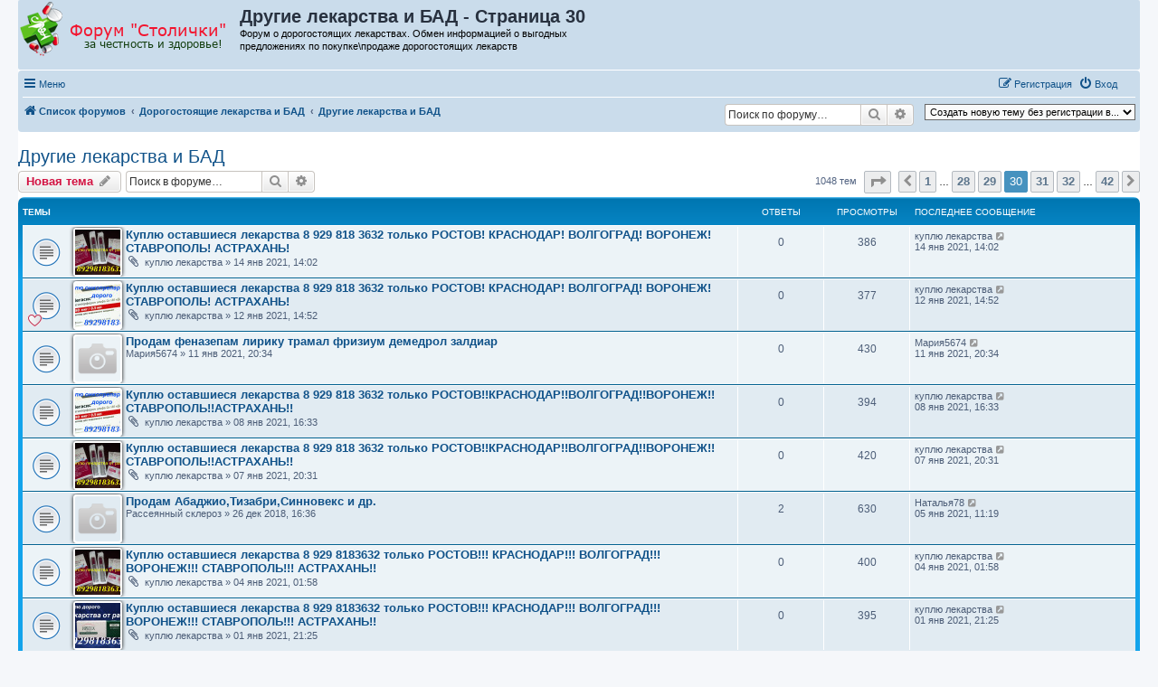

--- FILE ---
content_type: text/html; charset=UTF-8
request_url: https://doska.aptekistolichki.ru/viewforum.php?f=11&start=725
body_size: 12105
content:
<!DOCTYPE html>
<html dir="ltr" lang="ru">
<head>
<meta charset="utf-8" />
<meta http-equiv="X-UA-Compatible" content="IE=edge">
<meta name="viewport" content="width=device-width, initial-scale=1" />

<title>Другие лекарства и БАД - Страница 30 - Форум о дорогостоящих лекарствах</title>

	<link rel="alternate" type="application/atom+xml" title="Канал - Форум о дорогостоящих лекарствах" href="/feed">	<link rel="alternate" type="application/atom+xml" title="Канал - Новости" href="/feed/news">		<link rel="alternate" type="application/atom+xml" title="Канал - Новые темы" href="/feed/topics">		<link rel="alternate" type="application/atom+xml" title="Канал - Форум - Другие лекарства и БАД" href="/feed/forum/11">		
	<link rel="canonical" href="https://doska.aptekistolichki.ru/viewforum.php?f=11&amp;start=725">

<!--
	phpBB style name: prosilver
	Based on style:   prosilver (this is the default phpBB3 style)
	Original author:  Tom Beddard ( http://www.subBlue.com/ )
	Modified by:
-->

<link href="./assets/css/font-awesome.min.css?assets_version=338" rel="stylesheet">
<link href="./styles/prosilver/theme/stylesheet.css?assets_version=338" rel="stylesheet">
<link href="./styles/prosilver/theme/ru/stylesheet.css?assets_version=338" rel="stylesheet">




<!--[if lte IE 9]>
	<link href="./styles/prosilver/theme/tweaks.css?assets_version=338" rel="stylesheet">
<![endif]-->

	<script type="text/javascript" charset="utf-8">
function postimage_customize() {
	if (typeof postimage === "undefined") {
		return;
	}
	postimage.style = postimage.style || {};
	/* Specify different options for the same style separately */
	postimage.style.link["color"] = "red";
	postimage.style.link["text-decoration"] = "underline";
	postimage.style.link["font-size"] = "1.5em";

	/*postimage.style.icon["border"] = "1px solid black";*/
	postimage.style.container["padding"] = "2px";
	/* Add more customizations here as needed */
}
</script>
	
<link href="./ext/alex75/nocustprof/styles/prosilver/theme/nocustprof.css?assets_version=338" rel="stylesheet" media="screen">
<link href="./ext/bb3mobi/exlinks/styles/all/theme/extlinks.css?assets_version=338" rel="stylesheet" media="screen">
<link href="./ext/bb3mobi/imgposts/styles/prosilver/theme/attachstyle.css?assets_version=338" rel="stylesheet" media="screen">
<link href="./ext/crizzo/maxwidthswitch/styles/prosilver/theme/maxwidthswitch.css?assets_version=338" rel="stylesheet" media="screen">
<link href="./ext/dmzx/newestmembers/styles/prosilver/theme/newestmembers.css?assets_version=338" rel="stylesheet" media="screen">
<link href="./ext/hifikabin/navbarsearch/styles/prosilver/theme/navbarsearch.css?assets_version=338" rel="stylesheet" media="screen">
<link href="./ext/tatiana5/popuppm/styles/all/theme/popuppm.css?assets_version=338" rel="stylesheet" media="screen">
<link href="./ext/wolfsblvt/highlightunreadposts/styles/all/theme/highlightunreadposts.css?assets_version=338" rel="stylesheet" media="screen">
<link href="./ext/vse/topicpreview/styles/all/theme/light.css?assets_version=338" rel="stylesheet" media="screen">


<style type="text/css">
body { min-width: 840px; }
/* Profile Side Switcher FIX */
@media only screen and (max-width: 700px), only screen and (max-device-width: 700px) {
	.leftsided div.postbody {
		width: 79%!important;
		float: right!important;
	}
	.leftsided .postprofile {
		border-right: 1px solid #fff!important;
		padding-left: 4px;
		width: 20%!important;
		float: left!important;
	}
	.leftsided .postprofile dd, .leftsided .postprofile dt {
		margin: 0 12px 0 0!important;
	}
}
</style>
<script async src="https://pagead2.googlesyndication.com/pagead/js/adsbygoogle.js"></script>
<script>
     (adsbygoogle = window.adsbygoogle || []).push({
          google_ad_client: "ca-pub-5033248344807730",
          enable_page_level_ads: true
     });
</script><style type="text/css">
	.expand_quote {
		margin:1em 1px 1em 25px;
		padding:5px;
		text-align:center;
		cursor:pointer;
		position:relative;
		top:-30px;
		z-index:100;
		color:#105289;
		background:linear-gradient(to bottom, rgba(245,245,245,0) 0%, #f5f5f5 50%);
	}
</style>
</head>
<body id="phpbb" class="nojs notouch section-viewforum ltr ">


<div id="wrap" class="wrap">
	<a id="top" class="top-anchor" accesskey="t"></a>
	<div id="page-header">
		<div class="headerbar" role="banner">
			<span aria-hidden="true" style="position: absolute; overflow: hidden; z-index: -10; width: 1px; height: 1px; padding: 0; margin: 0; border: none;">
		<a href="./ucp.php?mode=register&amp;ref=d305a146" tabindex="-1" rel="nofollow">
			<i class="icon fa-pencil-square-o  fa-fw"></i><span>Регистрация</span>
		</a>
	</span>
			<div class="inner">

			<div id="site-description" class="site-description">
		<a id="logo" class="logo" href="./" title="Список форумов">
					<span class="site_logo"></span>
				</a>
				<h1>Другие лекарства и БАД - Страница 30</h1>   
				<p>Форум о дорогостоящих лекарствах. Обмен информацией о выгодных предложениях по покупке\продаже дорогостоящих лекарств				   				   				</p>

				<p class="skiplink"><a href="#start_here">Перейти к содержимому</a></p>
			</div>















									
			</div>
					</div>
				<div class="navbar" role="navigation">
	<div class="inner">

	<ul id="nav-main" class="nav-main linklist" role="menubar">

		<li id="quick-links" class="quick-links dropdown-container responsive-menu" data-skip-responsive="true">
			<a href="#" class="dropdown-trigger">
				<i class="icon fa-bars fa-fw" aria-hidden="true"></i><span>Меню</span>
			</a>
			<div class="dropdown">
				<div class="pointer"><div class="pointer-inner"></div></div>
				<ul class="dropdown-contents" role="menu">
					
											<li class="separator"></li>
																									<li>
								<a href="./search.php?search_id=unanswered" role="menuitem">
									<i class="icon fa-file-o fa-fw icon-gray" aria-hidden="true"></i><span>Темы без ответов</span>
								</a>
							</li>
							<li>
								<a href="./search.php?search_id=active_topics" role="menuitem">
									<i class="icon fa-file-o fa-fw icon-blue" aria-hidden="true"></i><span>Активные темы</span>
								</a>
							</li>
							<li class="separator"></li>
							<li>
								<a href="./search.php" role="menuitem">
									<i class="icon fa-search fa-fw" aria-hidden="true"></i><span>Поиск</span>
								</a>
							</li>
					
										<li class="separator"></li>

					<a href="./viewforum.php?f=11&amp;start=725&amp;ver=mobi" title="Мобильная версия"><img style="vertical-align: middle;" src="https://doska.aptekistolichki.ru/ext/bb3mobi/MobileDevices/mobile.gif" alt="Мобильная версия" /> Мобильная версия</a>
				</ul>
			</div>
		</li>

		<li style="margin-top: 3px; margin-left: 20px;" class="rightside small-icon">
    
<div class="ulogin_form">
    <div data-uloginid="" data-ulogin="display=small&fields=first_name,last_name,email&optional=bdate,country,photo,city&providers=vkontakte,odnoklassniki,facebook,mailru&hidden=other&redirect_uri=https%3A%2F%2Fdoska.aptekistolichki.ru%2Fulogin%2Flogin%3Fredirect%3Dhttps%253A%252F%252Fdoska.aptekistolichki.ru%252Fviewforum.php%253Ff%253D11%2526start%253D725&callback=uloginCallback"></div>
</div></li>
						
			<li class="rightside"  data-skip-responsive="true">
			<a href="./ucp.php?mode=login&amp;redirect=viewforum.php%3Ff%3D11%26start%3D725" title="Вход" accesskey="x" role="menuitem">
				<i class="icon fa-power-off fa-fw" aria-hidden="true"></i><span>Вход</span>
			</a>
		</li>
					<li class="rightside" data-skip-responsive="true">
				<a href="./getbszap" role="menuitem">
					<i class="icon fa-pencil-square-o  fa-fw" aria-hidden="true"></i><span><s style="font: inherit; text-decoration: inherit; color: inherit; background: none; padding: 0; margin: 0; display: inline;">Р</s><big style="font: inherit; text-decoration: inherit; color: inherit; background: none; padding: 0; margin: 0; display: inline;">е</big><s style="font: inherit; text-decoration: inherit; color: inherit; background: none; padding: 0; margin: 0; display: inline;">г</s><mark style="font: inherit; text-decoration: inherit; color: inherit; background: none; padding: 0; margin: 0; display: inline;">и</mark><s style="font: inherit; text-decoration: inherit; color: inherit; background: none; padding: 0; margin: 0; display: inline;">с</s><u style="font: inherit; text-decoration: inherit; color: inherit; background: none; padding: 0; margin: 0; display: inline;">т</u><u style="font: inherit; text-decoration: inherit; color: inherit; background: none; padding: 0; margin: 0; display: inline;">р</u><s style="font: inherit; text-decoration: inherit; color: inherit; background: none; padding: 0; margin: 0; display: inline;">а</s><i style="font: inherit; text-decoration: inherit; color: inherit; background: none; padding: 0; margin: 0; display: inline;">ц</i><span style="font: inherit; text-decoration: inherit; color: inherit; background: none; padding: 0; margin: 0; display: inline;">и</span><b style="font: inherit; text-decoration: inherit; color: inherit; background: none; padding: 0; margin: 0; display: inline;">я</b></span>
				</a>
			</li>
						</ul>

	<ul id="nav-breadcrumbs" class="nav-breadcrumbs linklist navlinks" role="menubar">
				
		
		<li class="breadcrumbs" itemscope itemtype="https://schema.org/BreadcrumbList">

			
							<span class="crumb" itemtype="https://schema.org/ListItem" itemprop="itemListElement" itemscope><a itemprop="item" href="./" accesskey="h" data-navbar-reference="index"><i class="icon fa-home fa-fw"></i><span itemprop="name">Список форумов</span></a><meta itemprop="position" content="1" /></span>

											
								<span class="crumb" itemtype="https://schema.org/ListItem" itemprop="itemListElement" itemscope data-forum-id="5"><a itemprop="item" href="./viewforum.php?f=5"><span itemprop="name">Дорогостоящие лекарства и БАД</span></a><meta itemprop="position" content="2" /></span>
															
								<span class="crumb" itemtype="https://schema.org/ListItem" itemprop="itemListElement" itemscope data-forum-id="11"><a itemprop="item" href="./viewforum.php?f=11"><span itemprop="name">Другие лекарства и БАД</span></a><meta itemprop="position" content="3" /></span>
							
					</li>

		<li class="right rightside"><select onchange="document.location.href = this.options[this.selectedIndex].value;"><option value="-1">Создать новую тему без регистрации в...</option><option value="./posting.php?mode=post&amp;f=5" disabled="disabled" class="disabled-option">Дорогостоящие лекарства и БАД</option><option value="./posting.php?mode=post&amp;f=12">&nbsp; &nbsp;Алкоголизм</option><option value="./posting.php?mode=post&amp;f=10">&nbsp; &nbsp;Антибиотики</option><option value="./posting.php?mode=post&amp;f=15">&nbsp; &nbsp;ВИЧ-инфекция</option><option value="./posting.php?mode=post&amp;f=13">&nbsp; &nbsp;Гепатит</option><option value="./posting.php?mode=post&amp;f=14">&nbsp; &nbsp;Коронавирус</option><option value="./posting.php?mode=post&amp;f=8">&nbsp; &nbsp;Нефроптоз</option><option value="./posting.php?mode=post&amp;f=6">&nbsp; &nbsp;Онкология</option><option value="./posting.php?mode=post&amp;f=9">&nbsp; &nbsp;Ревматология</option><option value="./posting.php?mode=post&amp;f=11">&nbsp; &nbsp;Другие лекарства и БАД</option><option value="./posting.php?mode=post&amp;f=1" disabled="disabled" class="disabled-option">Другие темы</option><option value="./posting.php?mode=post&amp;f=2">&nbsp; &nbsp;Беседка</option></select></li>	<li id="search-box" class="search-box rightside responsive-hide">
		<form action="./search.php" method="get" id="search">
	<fieldset>
		<input name="keywords" id="keyword" type="search" maxlength="128" title="Ключевые слова" class="inputbox search tiny" size="20" value="" placeholder="Поиск по форуму…" >
			<button class="button button-search" type="submit" title="Поиск">
			<i class="icon fa-search fa-fw" aria-hidden="true"></i><span class="sr-only">Поиск</span>
			</button>
		<a href="./search.php" class="button button-search-end" title="Расширенный поиск">
			<i class="icon fa-cog fa-fw" aria-hidden="true"></i><span class="sr-only">Расширенный поиск</span>
		</a>
	</fieldset>
</form>
	</li>
	<li class="rightside responsive-search">
		<a href="./search.php" title="Параметры расширенного поиска" role="menuitem">
			<i class="icon fa-search fa-fw" aria-hidden="true"></i><span class="sr-only">Поиск</span>
		</a>
	</li>

			</ul>

	</div>
</div>
	</div>

	<style type="text/css">
    #ulogin-message-box {
        font-size: 12px;
        background-color: #ECF1F3;
        padding: 5px 10px;
        border-radius: 7px;
        margin: 3px 0;
        display: none;
    }

    #ulogin-message-box.message_error {
        background-color: #EFC0C0;
    }

    #ulogin-message-box.message_success {
        background-color: #ECF3ED;
    }
</style>

<div id="ulogin-message-box"></div>
	<a id="start_here" class="anchor"></a>
	<div id="page-body" class="page-body" role="main">
		
		<h2 class="forum-title"><a href="./viewforum.php?f=11&amp;start=725">Другие лекарства и БАД</a></h2>



	<div class="action-bar bar-top">

				<a href="./viewforum.php?mode=postnewtopic" class="button" title="Новая тема" aria-hidden="true" tabindex="-1" rel="nofollow" style="position: absolute; overflow: hidden; z-index: -10; width: 1px; height: 1px; padding: 0; margin: 0; border: none;">
			<span>Новая тема</span> <i class="icon fa-pencil fa-fw" aria-hidden="true"></i>
	</a>

		<a href="./posting.php?mode=post&amp;f=11" class="button" title="">
							<span><samp style="font: inherit; text-decoration: inherit; color: inherit; background: none; padding: 0; margin: 0; display: inline;">Н</samp><s style="font: inherit; text-decoration: inherit; color: inherit; background: none; padding: 0; margin: 0; display: inline;">о</s><small style="font: inherit; text-decoration: inherit; color: inherit; background: none; padding: 0; margin: 0; display: inline;">в</small><small style="font: inherit; text-decoration: inherit; color: inherit; background: none; padding: 0; margin: 0; display: inline;">а</small><small style="font: inherit; text-decoration: inherit; color: inherit; background: none; padding: 0; margin: 0; display: inline;">я</small><u style="font: inherit; text-decoration: inherit; color: inherit; background: none; padding: 0; margin: 0; display: inline;"> </u><big style="font: inherit; text-decoration: inherit; color: inherit; background: none; padding: 0; margin: 0; display: inline;">т</big><u style="font: inherit; text-decoration: inherit; color: inherit; background: none; padding: 0; margin: 0; display: inline;">е</u><span style="font: inherit; text-decoration: inherit; color: inherit; background: none; padding: 0; margin: 0; display: inline;">м</span><s style="font: inherit; text-decoration: inherit; color: inherit; background: none; padding: 0; margin: 0; display: inline;">а</s></span> <i class="icon fa-pencil fa-fw" aria-hidden="true"></i>
					</a>
				
			<div class="search-box" role="search">
			<form method="get" id="forum-search" action="./search.php">
			<fieldset>
				<input class="inputbox search tiny" type="search" name="keywords" id="search_keywords" size="20" placeholder="Поиск в форуме…" />
				<button class="button button-search" type="submit" title="Поиск">
					<i class="icon fa-search fa-fw" aria-hidden="true"></i><span class="sr-only">Поиск</span>
				</button>
				<a href="./search.php?fid%5B%5D=11" class="button button-search-end" title="Расширенный поиск">
					<i class="icon fa-cog fa-fw" aria-hidden="true"></i><span class="sr-only">Расширенный поиск</span>
				</a>
				<input type="hidden" name="fid[0]" value="11" />
<input type="hidden" name="sid" value="6b46a219a76e465aad841bab8b5f389e" />

			</fieldset>
			</form>
		</div>
	
	<div class="pagination">
				1048 тем
					<ul>
	<li class="dropdown-container dropdown-button-control dropdown-page-jump page-jump">
		<a class="button button-icon-only dropdown-trigger" href="#" title="Щёлкните для перехода на страницу…" role="button"><i class="icon fa-level-down fa-rotate-270" aria-hidden="true"></i><span class="sr-only">Страница <strong>30</strong> из <strong>42</strong></span></a>
		<div class="dropdown">
			<div class="pointer"><div class="pointer-inner"></div></div>
			<ul class="dropdown-contents">
				<li>Перейти на страницу:</li>
				<li class="page-jump-form">
					<input type="number" name="page-number" min="1" max="999999" title="Введите номер страницы, на которую хотите перейти" class="inputbox tiny" data-per-page="25" data-base-url=".&#x2F;viewforum.php&#x3F;f&#x3D;11" data-start-name="start" />
					<input class="button2" value="Перейти" type="button" />
				</li>
			</ul>
		</div>
	</li>
			<li class="arrow previous"><a class="button button-icon-only" href="./viewforum.php?f=11&amp;start=700" rel="prev" role="button"><i class="icon fa-chevron-left fa-fw" aria-hidden="true"></i><span class="sr-only">Пред.</span></a></li>
				<li><a class="button" href="./viewforum.php?f=11" role="button">1</a></li>
			<li class="ellipsis" role="separator"><span>…</span></li>
				<li><a class="button" href="./viewforum.php?f=11&amp;start=675" role="button">28</a></li>
				<li><a class="button" href="./viewforum.php?f=11&amp;start=700" role="button">29</a></li>
			<li class="active"><span>30</span></li>
				<li><a class="button" href="./viewforum.php?f=11&amp;start=750" role="button">31</a></li>
				<li><a class="button" href="./viewforum.php?f=11&amp;start=775" role="button">32</a></li>
			<li class="ellipsis" role="separator"><span>…</span></li>
				<li><a class="button" href="./viewforum.php?f=11&amp;start=1025" role="button">42</a></li>
				<li class="arrow next"><a class="button button-icon-only" href="./viewforum.php?f=11&amp;start=750" rel="next" role="button"><i class="icon fa-chevron-right fa-fw" aria-hidden="true"></i><span class="sr-only">След.</span></a></li>
	</ul>
			</div>

	</div>




	
			<div class="forumbg">
		<div class="inner">
		<ul class="topiclist">
			<li class="header">
				<dl class="row-item">
					<dt><div class="list-inner">Темы</div></dt>
					<dd class="posts">Ответы</dd>
					<dd class="views">Просмотры</dd>
					<dd class="lastpost"><span>Последнее сообщение</span></dd>
				</dl>
			</li>
		</ul>
		<ul class="topiclist topics">
	
				<li class="row bg1">
						<dl class="row-item topic_read">
				<dt title="Нет непрочитанных сообщений">
										<div class="list-inner">
						<div class="attach_image" style="float:left">
<img src="https://doska.aptekistolichki.ru/ext/bb3mobi/imgposts/images/topic-9044.jpg" width="50" height="50" alt="" />
</div>
												<a href="./viewtopic.php?t=9044" class="topictitle">Куплю оставшиеся лекарства 8 929 818 3632 только РОСТОВ! КРАСНОДАР! ВОЛГОГРАД! ВОРОНЕЖ!СТАВРОПОЛЬ! АСТРАХАНЬ!</a>																								<br />
						
												<div class="responsive-show" style="display: none;">
							 <span class="username">куплю лекарства</span> &raquo; 14 янв 2021, 14:02
							Последнее сообщение  <span class="username">куплю лекарства</span> &laquo; <a href="./viewtopic.php?p=70659#p70659" title="Перейти к последнему сообщению"><time datetime="2021-01-14T11:02:05+00:00">14 янв 2021, 14:02</time></a>
													</div>
													
						<div class="topic-poster responsive-hide left-box">
														<i class="icon fa-paperclip fa-fw" aria-hidden="true"></i>														 <span class="username">куплю лекарства</span> &raquo; <time datetime="2021-01-14T11:02:05+00:00">14 янв 2021, 14:02</time>
																				</div>

						
								<div class="topic_preview_content" style="display:none;">
				<div class="topic_preview_avatar"><div class="topic_preview_no_avatar"></div></div>
		<div class="topic_preview_first">колистин мабтера бевацизумаб гертикад иресса трансузумаб гертикад бевацизумаб вайдаза тайверб спрайсел энбрел эксджава тайверб халовен авастин велкейд траклир меронем севоран нексиум вотриент...</div>
	</div>




					</div>
				</dt>
				<dd class="posts">0 <dfn>Ответы</dfn></dd>
				<dd class="views">386 <dfn>Просмотры</dfn></dd>
				<dd class="lastpost">
					<span><dfn>Последнее сообщение </dfn> <span class="username">куплю лекарства</span>													<a href="./viewtopic.php?p=70659#p70659" title="Перейти к последнему сообщению">
								<i class="icon fa-external-link-square fa-fw icon-lightgray icon-md" aria-hidden="true"></i><span class="sr-only"></span>
							</a>
												<br /><time datetime="2021-01-14T11:02:05+00:00">14 янв 2021, 14:02</time>
					</span>
				</dd>
			</dl>
					</li>
		
	

	
	
				<li class="row bg2">
						<dl class="row-item topic_read">
				<dt style="background-image: url('./images/icons/misc/heart.gif'); background-repeat: no-repeat;" title="Нет непрочитанных сообщений">
										<div class="list-inner">
						<div class="attach_image" style="float:left">
<img src="https://doska.aptekistolichki.ru/ext/bb3mobi/imgposts/images/topic-9028.jpg" width="50" height="50" alt="" />
</div>
												<a href="./viewtopic.php?t=9028" class="topictitle">Куплю оставшиеся лекарства 8 929 818 3632 только РОСТОВ! КРАСНОДАР! ВОЛГОГРАД! ВОРОНЕЖ!СТАВРОПОЛЬ! АСТРАХАНЬ!</a>																								<br />
						
												<div class="responsive-show" style="display: none;">
							 <span class="username">куплю лекарства</span> &raquo; 12 янв 2021, 14:52
							Последнее сообщение  <span class="username">куплю лекарства</span> &laquo; <a href="./viewtopic.php?p=70567#p70567" title="Перейти к последнему сообщению"><time datetime="2021-01-12T11:52:41+00:00">12 янв 2021, 14:52</time></a>
													</div>
													
						<div class="topic-poster responsive-hide left-box">
														<i class="icon fa-paperclip fa-fw" aria-hidden="true"></i>														 <span class="username">куплю лекарства</span> &raquo; <time datetime="2021-01-12T11:52:41+00:00">12 янв 2021, 14:52</time>
																				</div>

						
								<div class="topic_preview_content" style="display:none;">
				<div class="topic_preview_avatar"><div class="topic_preview_no_avatar"></div></div>
		<div class="topic_preview_first">колистин мабтера бевацизумаб гертикад иресса трансузумаб гертикад бевацизумаб вайдаза тайверб спрайсел энбрел эксджава тайверб халовен авастин велкейд траклир меронем севоран нексиум вотриент...</div>
	</div>




					</div>
				</dt>
				<dd class="posts">0 <dfn>Ответы</dfn></dd>
				<dd class="views">377 <dfn>Просмотры</dfn></dd>
				<dd class="lastpost">
					<span><dfn>Последнее сообщение </dfn> <span class="username">куплю лекарства</span>													<a href="./viewtopic.php?p=70567#p70567" title="Перейти к последнему сообщению">
								<i class="icon fa-external-link-square fa-fw icon-lightgray icon-md" aria-hidden="true"></i><span class="sr-only"></span>
							</a>
												<br /><time datetime="2021-01-12T11:52:41+00:00">12 янв 2021, 14:52</time>
					</span>
				</dd>
			</dl>
					</li>
		
	

	
	
				<li class="row bg1">
						<dl class="row-item topic_read">
				<dt title="Нет непрочитанных сообщений">
										<div class="list-inner">
						<div class="attach_image" style="float:left">
<img src="https://doska.aptekistolichki.ru/ext/bb3mobi/imgposts/no-photo.png" width="50" height="50" alt="" />
</div>
												<a href="./viewtopic.php?t=9015" class="topictitle">Продам феназепам лирику трамал фризиум демедрол залдиар</a>																								<br />
						
												<div class="responsive-show" style="display: none;">
							 <span class="username">Мария5674</span> &raquo; 11 янв 2021, 20:34
							Последнее сообщение  <span class="username">Мария5674</span> &laquo; <a href="./viewtopic.php?p=70530#p70530" title="Перейти к последнему сообщению"><time datetime="2021-01-11T17:34:59+00:00">11 янв 2021, 20:34</time></a>
													</div>
													
						<div class="topic-poster responsive-hide left-box">
																												 <span class="username">Мария5674</span> &raquo; <time datetime="2021-01-11T17:34:59+00:00">11 янв 2021, 20:34</time>
																				</div>

						
								<div class="topic_preview_content" style="display:none;">
				<div class="topic_preview_avatar"><div class="topic_preview_no_avatar"></div></div>
		<div class="topic_preview_first">Продам феназепам лирику трамал фризиум демедрол залдиар обращаться в ватсап 89035871498</div>
	</div>




					</div>
				</dt>
				<dd class="posts">0 <dfn>Ответы</dfn></dd>
				<dd class="views">430 <dfn>Просмотры</dfn></dd>
				<dd class="lastpost">
					<span><dfn>Последнее сообщение </dfn> <span class="username">Мария5674</span>													<a href="./viewtopic.php?p=70530#p70530" title="Перейти к последнему сообщению">
								<i class="icon fa-external-link-square fa-fw icon-lightgray icon-md" aria-hidden="true"></i><span class="sr-only"></span>
							</a>
												<br /><time datetime="2021-01-11T17:34:59+00:00">11 янв 2021, 20:34</time>
					</span>
				</dd>
			</dl>
					</li>
		
	

	
	
				<li class="row bg2">
						<dl class="row-item topic_read">
				<dt title="Нет непрочитанных сообщений">
										<div class="list-inner">
						<div class="attach_image" style="float:left">
<img src="https://doska.aptekistolichki.ru/ext/bb3mobi/imgposts/images/topic-8965.jpg" width="50" height="50" alt="" />
</div>
												<a href="./viewtopic.php?t=8965" class="topictitle">Куплю оставшиеся лекарства 8 929 818 3632 только РОСТОВ!!КРАСНОДАР!!ВОЛГОГРАД!!ВОРОНЕЖ!!СТАВРОПОЛЬ!!АСТРАХАНЬ!!</a>																								<br />
						
												<div class="responsive-show" style="display: none;">
							 <span class="username">куплю лекарства</span> &raquo; 08 янв 2021, 16:33
							Последнее сообщение  <span class="username">куплю лекарства</span> &laquo; <a href="./viewtopic.php?p=70323#p70323" title="Перейти к последнему сообщению"><time datetime="2021-01-08T13:33:09+00:00">08 янв 2021, 16:33</time></a>
													</div>
													
						<div class="topic-poster responsive-hide left-box">
														<i class="icon fa-paperclip fa-fw" aria-hidden="true"></i>														 <span class="username">куплю лекарства</span> &raquo; <time datetime="2021-01-08T13:33:09+00:00">08 янв 2021, 16:33</time>
																				</div>

						
								<div class="topic_preview_content" style="display:none;">
				<div class="topic_preview_avatar"><div class="topic_preview_no_avatar"></div></div>
		<div class="topic_preview_first">колистин мабтера бевацизумаб гертикад иресса трансузумаб гертикад бевацизумаб вайдаза тайверб спрайсел энбрел эксджава тайверб халовен авастин велкейд траклир меронем севоран нексиум вотриент...</div>
	</div>




					</div>
				</dt>
				<dd class="posts">0 <dfn>Ответы</dfn></dd>
				<dd class="views">394 <dfn>Просмотры</dfn></dd>
				<dd class="lastpost">
					<span><dfn>Последнее сообщение </dfn> <span class="username">куплю лекарства</span>													<a href="./viewtopic.php?p=70323#p70323" title="Перейти к последнему сообщению">
								<i class="icon fa-external-link-square fa-fw icon-lightgray icon-md" aria-hidden="true"></i><span class="sr-only"></span>
							</a>
												<br /><time datetime="2021-01-08T13:33:09+00:00">08 янв 2021, 16:33</time>
					</span>
				</dd>
			</dl>
					</li>
		
	

	
	
				<li class="row bg1">
						<dl class="row-item topic_read">
				<dt title="Нет непрочитанных сообщений">
										<div class="list-inner">
						<div class="attach_image" style="float:left">
<img src="https://doska.aptekistolichki.ru/ext/bb3mobi/imgposts/images/topic-8947.jpg" width="50" height="50" alt="" />
</div>
												<a href="./viewtopic.php?t=8947" class="topictitle">Куплю оставшиеся лекарства 8 929 818 3632 только РОСТОВ!!КРАСНОДАР!!ВОЛГОГРАД!!ВОРОНЕЖ!!СТАВРОПОЛЬ!!АСТРАХАНЬ!!</a>																								<br />
						
												<div class="responsive-show" style="display: none;">
							 <span class="username">куплю лекарства</span> &raquo; 07 янв 2021, 20:31
							Последнее сообщение  <span class="username">куплю лекарства</span> &laquo; <a href="./viewtopic.php?p=70260#p70260" title="Перейти к последнему сообщению"><time datetime="2021-01-07T17:31:45+00:00">07 янв 2021, 20:31</time></a>
													</div>
													
						<div class="topic-poster responsive-hide left-box">
														<i class="icon fa-paperclip fa-fw" aria-hidden="true"></i>														 <span class="username">куплю лекарства</span> &raquo; <time datetime="2021-01-07T17:31:45+00:00">07 янв 2021, 20:31</time>
																				</div>

						
								<div class="topic_preview_content" style="display:none;">
				<div class="topic_preview_avatar"><div class="topic_preview_no_avatar"></div></div>
		<div class="topic_preview_first">колистин мабтера бевацизумаб гертикад иресса трансузумаб гертикад бевацизумаб вайдаза тайверб спрайсел энбрел эксджава тайверб халовен авастин велкейд траклир меронем севоран нексиум вотриент...</div>
	</div>




					</div>
				</dt>
				<dd class="posts">0 <dfn>Ответы</dfn></dd>
				<dd class="views">420 <dfn>Просмотры</dfn></dd>
				<dd class="lastpost">
					<span><dfn>Последнее сообщение </dfn> <span class="username">куплю лекарства</span>													<a href="./viewtopic.php?p=70260#p70260" title="Перейти к последнему сообщению">
								<i class="icon fa-external-link-square fa-fw icon-lightgray icon-md" aria-hidden="true"></i><span class="sr-only"></span>
							</a>
												<br /><time datetime="2021-01-07T17:31:45+00:00">07 янв 2021, 20:31</time>
					</span>
				</dd>
			</dl>
					</li>
		
	

	
	
				<li class="row bg2">
						<dl class="row-item topic_read">
				<dt title="Нет непрочитанных сообщений">
										<div class="list-inner">
						<div class="attach_image" style="float:left">
<img src="https://doska.aptekistolichki.ru/ext/bb3mobi/imgposts/no-photo.png" width="50" height="50" alt="" />
</div>
												<a href="./viewtopic.php?t=4637" class="topictitle">Продам Абаджио,Тизабри,Синновекс и др.</a>																								<br />
						
												<div class="responsive-show" style="display: none;">
							 <span class="username">Рассеянный склероз</span> &raquo; 26 дек 2018, 16:36
							Последнее сообщение  <span class="username">Наталья78</span> &laquo; <a href="./viewtopic.php?p=70159#p70159" title="Перейти к последнему сообщению"><time datetime="2021-01-05T08:19:58+00:00">05 янв 2021, 11:19</time></a>
													</div>
														<span class="responsive-show left-box" style="display: none;">Ответы: <strong>2</strong></span>
													
						<div class="topic-poster responsive-hide left-box">
																												 <span class="username">Рассеянный склероз</span> &raquo; <time datetime="2018-12-26T13:36:31+00:00">26 дек 2018, 16:36</time>
																				</div>

						
								<div class="topic_preview_content" style="display:none;">
			<strong>Первое сообщение</strong>
		<hr />
				<div class="topic_preview_avatar"><div class="topic_preview_no_avatar"></div></div>
		<div class="topic_preview_first">Продам Абаджио,Тизабри,Синновекс,Генфаксон,Аксоглатиран и др.Рассеянный склероз.Хорошие сроки всегда в наличии.МОСКВА!!!Тел.8-913-331-33-56</div>
			<div class="topic_preview_break"></div>
		<strong>Последнее сообщение</strong>
		<hr />
					<div class="topic_preview_avatar"><div class="topic_preview_no_avatar"></div></div>
				<div class="topic_preview_last">Терифлуномид 14 мг. Биокад.</div>
	</div>




					</div>
				</dt>
				<dd class="posts">2 <dfn>Ответы</dfn></dd>
				<dd class="views">630 <dfn>Просмотры</dfn></dd>
				<dd class="lastpost">
					<span><dfn>Последнее сообщение </dfn> <span class="username">Наталья78</span>													<a href="./viewtopic.php?p=70159#p70159" title="Перейти к последнему сообщению">
								<i class="icon fa-external-link-square fa-fw icon-lightgray icon-md" aria-hidden="true"></i><span class="sr-only"></span>
							</a>
												<br /><time datetime="2021-01-05T08:19:58+00:00">05 янв 2021, 11:19</time>
					</span>
				</dd>
			</dl>
					</li>
		
	

	
	
				<li class="row bg1">
						<dl class="row-item topic_read">
				<dt title="Нет непрочитанных сообщений">
										<div class="list-inner">
						<div class="attach_image" style="float:left">
<img src="https://doska.aptekistolichki.ru/ext/bb3mobi/imgposts/images/topic-8895.jpg" width="50" height="50" alt="" />
</div>
												<a href="./viewtopic.php?t=8895" class="topictitle">Куплю оставшиеся лекарства 8 929 8183632 только РОСТОВ!!! КРАСНОДАР!!! ВОЛГОГРАД!!! ВОРОНЕЖ!!! СТАВРОПОЛЬ!!! АСТРАХАНЬ!!</a>																								<br />
						
												<div class="responsive-show" style="display: none;">
							 <span class="username">куплю лекарства</span> &raquo; 04 янв 2021, 01:58
							Последнее сообщение  <span class="username">куплю лекарства</span> &laquo; <a href="./viewtopic.php?p=70062#p70062" title="Перейти к последнему сообщению"><time datetime="2021-01-03T22:58:35+00:00">04 янв 2021, 01:58</time></a>
													</div>
													
						<div class="topic-poster responsive-hide left-box">
														<i class="icon fa-paperclip fa-fw" aria-hidden="true"></i>														 <span class="username">куплю лекарства</span> &raquo; <time datetime="2021-01-03T22:58:35+00:00">04 янв 2021, 01:58</time>
																				</div>

						
								<div class="topic_preview_content" style="display:none;">
				<div class="topic_preview_avatar"><div class="topic_preview_no_avatar"></div></div>
		<div class="topic_preview_first">колистин мабтера бевацизумаб гертикад иресса трансузумаб гертикад бевацизумаб вайдаза тайверб спрайсел энбрел эксджава тайверб халовен авастин велкейд траклир меронем севоран нексиум вотриент...</div>
	</div>




					</div>
				</dt>
				<dd class="posts">0 <dfn>Ответы</dfn></dd>
				<dd class="views">400 <dfn>Просмотры</dfn></dd>
				<dd class="lastpost">
					<span><dfn>Последнее сообщение </dfn> <span class="username">куплю лекарства</span>													<a href="./viewtopic.php?p=70062#p70062" title="Перейти к последнему сообщению">
								<i class="icon fa-external-link-square fa-fw icon-lightgray icon-md" aria-hidden="true"></i><span class="sr-only"></span>
							</a>
												<br /><time datetime="2021-01-03T22:58:35+00:00">04 янв 2021, 01:58</time>
					</span>
				</dd>
			</dl>
					</li>
		
	

	
	
				<li class="row bg2">
						<dl class="row-item topic_read">
				<dt title="Нет непрочитанных сообщений">
										<div class="list-inner">
						<div class="attach_image" style="float:left">
<img src="https://doska.aptekistolichki.ru/ext/bb3mobi/imgposts/images/topic-8852.jpeg" width="50" height="50" alt="" />
</div>
												<a href="./viewtopic.php?t=8852" class="topictitle">Куплю оставшиеся лекарства 8 929 8183632 только РОСТОВ!!! КРАСНОДАР!!! ВОЛГОГРАД!!! ВОРОНЕЖ!!! СТАВРОПОЛЬ!!! АСТРАХАНЬ!!</a>																								<br />
						
												<div class="responsive-show" style="display: none;">
							 <span class="username">куплю лекарства</span> &raquo; 01 янв 2021, 21:25
							Последнее сообщение  <span class="username">куплю лекарства</span> &laquo; <a href="./viewtopic.php?p=69928#p69928" title="Перейти к последнему сообщению"><time datetime="2021-01-01T18:25:07+00:00">01 янв 2021, 21:25</time></a>
													</div>
													
						<div class="topic-poster responsive-hide left-box">
														<i class="icon fa-paperclip fa-fw" aria-hidden="true"></i>														 <span class="username">куплю лекарства</span> &raquo; <time datetime="2021-01-01T18:25:07+00:00">01 янв 2021, 21:25</time>
																				</div>

						
								<div class="topic_preview_content" style="display:none;">
				<div class="topic_preview_avatar"><div class="topic_preview_no_avatar"></div></div>
		<div class="topic_preview_first">колистин мабтера бевацизумаб гертикад иресса трансузумаб гертикад бевацизумаб вайдаза тайверб спрайсел энбрел эксджава тайверб халовен авастин велкейд траклир меронем севоран нексиум вотриент...</div>
	</div>




					</div>
				</dt>
				<dd class="posts">0 <dfn>Ответы</dfn></dd>
				<dd class="views">395 <dfn>Просмотры</dfn></dd>
				<dd class="lastpost">
					<span><dfn>Последнее сообщение </dfn> <span class="username">куплю лекарства</span>													<a href="./viewtopic.php?p=69928#p69928" title="Перейти к последнему сообщению">
								<i class="icon fa-external-link-square fa-fw icon-lightgray icon-md" aria-hidden="true"></i><span class="sr-only"></span>
							</a>
												<br /><time datetime="2021-01-01T18:25:07+00:00">01 янв 2021, 21:25</time>
					</span>
				</dd>
			</dl>
					</li>
		
	

	
	
				<li class="row bg1">
						<dl class="row-item topic_read">
				<dt title="Нет непрочитанных сообщений">
										<div class="list-inner">
						<div class="attach_image" style="float:left">
<img src="https://doska.aptekistolichki.ru/ext/bb3mobi/imgposts/images/topic-8783.jpg" width="50" height="50" alt="" />
</div>
												<a href="./viewtopic.php?t=8783" class="topictitle">Куплю на хороших условиях онко препараты WhatsApp +79250220715</a>																								<br />
						
												<div class="responsive-show" style="display: none;">
							 <a href="./memberlist.php?mode=viewprofile&amp;u=595" class="username">EVGENIYTRI_</a> &raquo; 27 дек 2020, 19:27
							Последнее сообщение  <a href="./memberlist.php?mode=viewprofile&amp;u=595" class="username">EVGENIYTRI_</a> &laquo; <a href="./viewtopic.php?p=69654#p69654" title="Перейти к последнему сообщению"><time datetime="2020-12-27T16:27:10+00:00">27 дек 2020, 19:27</time></a>
													</div>
													
						<div class="topic-poster responsive-hide left-box">
														<i class="icon fa-paperclip fa-fw" aria-hidden="true"></i>														 <a href="./memberlist.php?mode=viewprofile&amp;u=595" class="username">EVGENIYTRI_</a> &raquo; <time datetime="2020-12-27T16:27:10+00:00">27 дек 2020, 19:27</time>
																				</div>

						
								<div class="topic_preview_content" style="display:none;">
				<div class="topic_preview_avatar"><img class="avatar" src="./styles/prosilver/theme/images/no_avatar.gif" data-src="./download/file.php?avatar=595_1606394239.jpg" width="190" height="127" alt="Аватара пользователя" /></div>
		<div class="topic_preview_first">Авастин Афинитор Актемра Аранесп Адцетрис Артлегиа Абаджио Герцептин Гертикад Завицефта Имбрувика Илсира Имновид Кадсила Кевзара Кселода Китруда Кстанди Мабтера Мекинист Опдиво Отгам Ревлимид...</div>
	</div>




					</div>
				</dt>
				<dd class="posts">0 <dfn>Ответы</dfn></dd>
				<dd class="views">408 <dfn>Просмотры</dfn></dd>
				<dd class="lastpost">
					<span><dfn>Последнее сообщение </dfn> <a href="./memberlist.php?mode=viewprofile&amp;u=595" class="username">EVGENIYTRI_</a>													<a href="./viewtopic.php?p=69654#p69654" title="Перейти к последнему сообщению">
								<i class="icon fa-external-link-square fa-fw icon-lightgray icon-md" aria-hidden="true"></i><span class="sr-only"></span>
							</a>
												<br /><time datetime="2020-12-27T16:27:10+00:00">27 дек 2020, 19:27</time>
					</span>
				</dd>
			</dl>
					</li>
		
	

	
	
				<li class="row bg2">
						<dl class="row-item topic_read">
				<dt title="Нет непрочитанных сообщений">
										<div class="list-inner">
						<div class="attach_image" style="float:left">
<img src="https://doska.aptekistolichki.ru/ext/bb3mobi/imgposts/images/topic-8782.jpg" width="50" height="50" alt="" />
</div>
												<a href="./viewtopic.php?t=8782" class="topictitle">Куплю на хороших условиях онко препараты WhatsApp +79250220715</a>																								<br />
						
												<div class="responsive-show" style="display: none;">
							 <a href="./memberlist.php?mode=viewprofile&amp;u=595" class="username">EVGENIYTRI_</a> &raquo; 27 дек 2020, 19:26
							Последнее сообщение  <a href="./memberlist.php?mode=viewprofile&amp;u=595" class="username">EVGENIYTRI_</a> &laquo; <a href="./viewtopic.php?p=69653#p69653" title="Перейти к последнему сообщению"><time datetime="2020-12-27T16:26:41+00:00">27 дек 2020, 19:26</time></a>
													</div>
													
						<div class="topic-poster responsive-hide left-box">
														<i class="icon fa-paperclip fa-fw" aria-hidden="true"></i>														 <a href="./memberlist.php?mode=viewprofile&amp;u=595" class="username">EVGENIYTRI_</a> &raquo; <time datetime="2020-12-27T16:26:41+00:00">27 дек 2020, 19:26</time>
																				</div>

						
								<div class="topic_preview_content" style="display:none;">
				<div class="topic_preview_avatar"><img class="avatar" src="./styles/prosilver/theme/images/no_avatar.gif" data-src="./download/file.php?avatar=595_1606394239.jpg" width="190" height="127" alt="Аватара пользователя" /></div>
		<div class="topic_preview_first">Авастин Афинитор Актемра Аранесп Адцетрис Артлегиа Абаджио Герцептин Гертикад Завицефта Имбрувика Илсира Имновид Кадсила Кевзара Кселода Китруда Кстанди Мабтера Мекинист Опдиво Отгам Ревлимид...</div>
	</div>




					</div>
				</dt>
				<dd class="posts">0 <dfn>Ответы</dfn></dd>
				<dd class="views">405 <dfn>Просмотры</dfn></dd>
				<dd class="lastpost">
					<span><dfn>Последнее сообщение </dfn> <a href="./memberlist.php?mode=viewprofile&amp;u=595" class="username">EVGENIYTRI_</a>													<a href="./viewtopic.php?p=69653#p69653" title="Перейти к последнему сообщению">
								<i class="icon fa-external-link-square fa-fw icon-lightgray icon-md" aria-hidden="true"></i><span class="sr-only"></span>
							</a>
												<br /><time datetime="2020-12-27T16:26:41+00:00">27 дек 2020, 19:26</time>
					</span>
				</dd>
			</dl>
					</li>
		
	

	
	
				<li class="row bg1">
						<dl class="row-item topic_read">
				<dt title="Нет непрочитанных сообщений">
										<div class="list-inner">
						<div class="attach_image" style="float:left">
<img src="https://doska.aptekistolichki.ru/ext/bb3mobi/imgposts/images/topic-8781.jpg" width="50" height="50" alt="" />
</div>
												<a href="./viewtopic.php?t=8781" class="topictitle">Куплю на хороших условиях онко препараты WhatsApp +79250220715</a>																								<br />
						
												<div class="responsive-show" style="display: none;">
							 <a href="./memberlist.php?mode=viewprofile&amp;u=595" class="username">EVGENIYTRI_</a> &raquo; 27 дек 2020, 19:23
							Последнее сообщение  <a href="./memberlist.php?mode=viewprofile&amp;u=595" class="username">EVGENIYTRI_</a> &laquo; <a href="./viewtopic.php?p=69652#p69652" title="Перейти к последнему сообщению"><time datetime="2020-12-27T16:23:50+00:00">27 дек 2020, 19:23</time></a>
													</div>
													
						<div class="topic-poster responsive-hide left-box">
														<i class="icon fa-paperclip fa-fw" aria-hidden="true"></i>														 <a href="./memberlist.php?mode=viewprofile&amp;u=595" class="username">EVGENIYTRI_</a> &raquo; <time datetime="2020-12-27T16:23:50+00:00">27 дек 2020, 19:23</time>
																				</div>

						
								<div class="topic_preview_content" style="display:none;">
				<div class="topic_preview_avatar"><img class="avatar" src="./styles/prosilver/theme/images/no_avatar.gif" data-src="./download/file.php?avatar=595_1606394239.jpg" width="190" height="127" alt="Аватара пользователя" /></div>
		<div class="topic_preview_first">Авастин Афинитор Актемра Аранесп Адцетрис Артлегиа Абаджио Герцептин Гертикад Завицефта Имбрувика Илсира Имновид Кадсила Кевзара Кселода Китруда Кстанди Мабтера Мекинист Опдиво Отгам Ревлимид...</div>
	</div>




					</div>
				</dt>
				<dd class="posts">0 <dfn>Ответы</dfn></dd>
				<dd class="views">408 <dfn>Просмотры</dfn></dd>
				<dd class="lastpost">
					<span><dfn>Последнее сообщение </dfn> <a href="./memberlist.php?mode=viewprofile&amp;u=595" class="username">EVGENIYTRI_</a>													<a href="./viewtopic.php?p=69652#p69652" title="Перейти к последнему сообщению">
								<i class="icon fa-external-link-square fa-fw icon-lightgray icon-md" aria-hidden="true"></i><span class="sr-only"></span>
							</a>
												<br /><time datetime="2020-12-27T16:23:50+00:00">27 дек 2020, 19:23</time>
					</span>
				</dd>
			</dl>
					</li>
		
	

	
	
				<li class="row bg2">
						<dl class="row-item topic_read">
				<dt title="Нет непрочитанных сообщений">
										<div class="list-inner">
						<div class="attach_image" style="float:left">
<img src="https://doska.aptekistolichki.ru/ext/bb3mobi/imgposts/images/topic-8767.jpg" width="50" height="50" alt="" />
</div>
												<a href="./viewtopic.php?t=8767" class="topictitle">Куплю оставшиеся лекарства 8 929 8183632 только РОСТОВ!!! КРАСНОДАР!!! ВОЛГОГРАД!!! ВОРОНЕЖ!!! СТАВРОПОЛЬ!!! АСТРАХАНЬ!!</a>																								<br />
						
												<div class="responsive-show" style="display: none;">
							 <span class="username">куплю лекарства</span> &raquo; 27 дек 2020, 17:09
							Последнее сообщение  <span class="username">куплю лекарства</span> &laquo; <a href="./viewtopic.php?p=69638#p69638" title="Перейти к последнему сообщению"><time datetime="2020-12-27T14:09:56+00:00">27 дек 2020, 17:09</time></a>
													</div>
													
						<div class="topic-poster responsive-hide left-box">
														<i class="icon fa-paperclip fa-fw" aria-hidden="true"></i>														 <span class="username">куплю лекарства</span> &raquo; <time datetime="2020-12-27T14:09:56+00:00">27 дек 2020, 17:09</time>
																				</div>

						
								<div class="topic_preview_content" style="display:none;">
				<div class="topic_preview_avatar"><div class="topic_preview_no_avatar"></div></div>
		<div class="topic_preview_first">колистин мабтера бевацизумаб гертикад иресса трансузумаб гертикад бевацизумаб вайдаза тайверб спрайсел энбрел эксджава тайверб халовен авастин велкейд траклир меронем севоран нексиум вотриент...</div>
	</div>




					</div>
				</dt>
				<dd class="posts">0 <dfn>Ответы</dfn></dd>
				<dd class="views">424 <dfn>Просмотры</dfn></dd>
				<dd class="lastpost">
					<span><dfn>Последнее сообщение </dfn> <span class="username">куплю лекарства</span>													<a href="./viewtopic.php?p=69638#p69638" title="Перейти к последнему сообщению">
								<i class="icon fa-external-link-square fa-fw icon-lightgray icon-md" aria-hidden="true"></i><span class="sr-only"></span>
							</a>
												<br /><time datetime="2020-12-27T14:09:56+00:00">27 дек 2020, 17:09</time>
					</span>
				</dd>
			</dl>
					</li>
		
	

	
	
				<li class="row bg1">
						<dl class="row-item topic_read">
				<dt title="Нет непрочитанных сообщений">
										<div class="list-inner">
						<div class="attach_image" style="float:left">
<img src="https://doska.aptekistolichki.ru/ext/bb3mobi/imgposts/no-photo.png" width="50" height="50" alt="" />
</div>
												<a href="./viewtopic.php?t=8766" class="topictitle">Для аптек и покупателей - &quot;ФармПомощь&quot;</a>																								<br />
						
												<div class="responsive-show" style="display: none;">
							 <span class="username">pharm.help</span> &raquo; 27 дек 2020, 11:12
							Последнее сообщение  <span class="username">pharm.help</span> &laquo; <a href="./viewtopic.php?p=69626#p69626" title="Перейти к последнему сообщению"><time datetime="2020-12-27T08:12:37+00:00">27 дек 2020, 11:12</time></a>
													</div>
													
						<div class="topic-poster responsive-hide left-box">
																												 <span class="username">pharm.help</span> &raquo; <time datetime="2020-12-27T08:12:37+00:00">27 дек 2020, 11:12</time>
																				</div>

						
								<div class="topic_preview_content" style="display:none;">
				<div class="topic_preview_avatar"><div class="topic_preview_no_avatar"></div></div>
		<div class="topic_preview_first">Интернет-аптека ФармПомощь - это интернет-аптека, в которой покупатели выбирают лекарства и приходят выкупать свой заказ в Вашу аптеку.<br />
Подключайтесь к сервису и продавайте свой ассортимент по своим...</div>
	</div>




					</div>
				</dt>
				<dd class="posts">0 <dfn>Ответы</dfn></dd>
				<dd class="views">418 <dfn>Просмотры</dfn></dd>
				<dd class="lastpost">
					<span><dfn>Последнее сообщение </dfn> <span class="username">pharm.help</span>													<a href="./viewtopic.php?p=69626#p69626" title="Перейти к последнему сообщению">
								<i class="icon fa-external-link-square fa-fw icon-lightgray icon-md" aria-hidden="true"></i><span class="sr-only"></span>
							</a>
												<br /><time datetime="2020-12-27T08:12:37+00:00">27 дек 2020, 11:12</time>
					</span>
				</dd>
			</dl>
					</li>
		
	

	
	
				<li class="row bg2">
						<dl class="row-item topic_read">
				<dt title="Нет непрочитанных сообщений">
										<div class="list-inner">
						<div class="attach_image" style="float:left">
<img src="https://doska.aptekistolichki.ru/ext/bb3mobi/imgposts/images/topic-8732.jpg" width="50" height="50" alt="" />
</div>
												<a href="./viewtopic.php?t=8732" class="topictitle">Куплю на хороших условиях онко препараты WhatsApp +79250220715</a>																								<br />
						
												<div class="responsive-show" style="display: none;">
							 <a href="./memberlist.php?mode=viewprofile&amp;u=595" class="username">EVGENIYTRI_</a> &raquo; 26 дек 2020, 10:22
							Последнее сообщение  <a href="./memberlist.php?mode=viewprofile&amp;u=595" class="username">EVGENIYTRI_</a> &laquo; <a href="./viewtopic.php?p=69503#p69503" title="Перейти к последнему сообщению"><time datetime="2020-12-26T07:22:49+00:00">26 дек 2020, 10:22</time></a>
													</div>
													
						<div class="topic-poster responsive-hide left-box">
														<i class="icon fa-paperclip fa-fw" aria-hidden="true"></i>														 <a href="./memberlist.php?mode=viewprofile&amp;u=595" class="username">EVGENIYTRI_</a> &raquo; <time datetime="2020-12-26T07:22:49+00:00">26 дек 2020, 10:22</time>
																				</div>

						
								<div class="topic_preview_content" style="display:none;">
				<div class="topic_preview_avatar"><img class="avatar" src="./styles/prosilver/theme/images/no_avatar.gif" data-src="./download/file.php?avatar=595_1606394239.jpg" width="190" height="127" alt="Аватара пользователя" /></div>
		<div class="topic_preview_first">Авастин Афинитор Актемра Аранесп Адцетрис Артлегиа Абаджио Герцептин Гертикад Завицефта Имбрувика Илсира Имновид Кадсила Кевзара Кселода Китруда Кстанди Мабтера Мекинист Опдиво Отгам Ревлимид...</div>
	</div>




					</div>
				</dt>
				<dd class="posts">0 <dfn>Ответы</dfn></dd>
				<dd class="views">414 <dfn>Просмотры</dfn></dd>
				<dd class="lastpost">
					<span><dfn>Последнее сообщение </dfn> <a href="./memberlist.php?mode=viewprofile&amp;u=595" class="username">EVGENIYTRI_</a>													<a href="./viewtopic.php?p=69503#p69503" title="Перейти к последнему сообщению">
								<i class="icon fa-external-link-square fa-fw icon-lightgray icon-md" aria-hidden="true"></i><span class="sr-only"></span>
							</a>
												<br /><time datetime="2020-12-26T07:22:49+00:00">26 дек 2020, 10:22</time>
					</span>
				</dd>
			</dl>
					</li>
		
	

	
	
				<li class="row bg1">
						<dl class="row-item topic_read">
				<dt title="Нет непрочитанных сообщений">
										<div class="list-inner">
						<div class="attach_image" style="float:left">
<img src="https://doska.aptekistolichki.ru/ext/bb3mobi/imgposts/images/topic-8727.jpg" width="50" height="50" alt="" />
</div>
												<a href="./viewtopic.php?t=8727" class="topictitle">Куплю оставшиеся лекарства 8 929 8183632 только РОСТОВ!!! КРАСНОДАР!!! ВОЛГОГРАД!!! ВОРОНЕЖ!!! СТАВРОПОЛЬ!!! АСТРАХАНЬ!!</a>																								<br />
						
												<div class="responsive-show" style="display: none;">
							 <span class="username">куплю лекарства</span> &raquo; 26 дек 2020, 00:49
							Последнее сообщение  <span class="username">куплю лекарства</span> &laquo; <a href="./viewtopic.php?p=69482#p69482" title="Перейти к последнему сообщению"><time datetime="2020-12-25T21:49:35+00:00">26 дек 2020, 00:49</time></a>
													</div>
													
						<div class="topic-poster responsive-hide left-box">
														<i class="icon fa-paperclip fa-fw" aria-hidden="true"></i>														 <span class="username">куплю лекарства</span> &raquo; <time datetime="2020-12-25T21:49:35+00:00">26 дек 2020, 00:49</time>
																				</div>

						
								<div class="topic_preview_content" style="display:none;">
				<div class="topic_preview_avatar"><div class="topic_preview_no_avatar"></div></div>
		<div class="topic_preview_first">колистин мабтера бевацизумаб гертикад иресса трансузумаб гертикад бевацизумаб вайдаза тайверб спрайсел энбрел эксджава тайверб халовен авастин велкейд траклир меронем севоран нексиум вотриент...</div>
	</div>




					</div>
				</dt>
				<dd class="posts">0 <dfn>Ответы</dfn></dd>
				<dd class="views">402 <dfn>Просмотры</dfn></dd>
				<dd class="lastpost">
					<span><dfn>Последнее сообщение </dfn> <span class="username">куплю лекарства</span>													<a href="./viewtopic.php?p=69482#p69482" title="Перейти к последнему сообщению">
								<i class="icon fa-external-link-square fa-fw icon-lightgray icon-md" aria-hidden="true"></i><span class="sr-only"></span>
							</a>
												<br /><time datetime="2020-12-25T21:49:35+00:00">26 дек 2020, 00:49</time>
					</span>
				</dd>
			</dl>
					</li>
		
	

	
	
				<li class="row bg2">
						<dl class="row-item topic_read">
				<dt title="Нет непрочитанных сообщений">
										<div class="list-inner">
						<div class="attach_image" style="float:left">
<img src="https://doska.aptekistolichki.ru/ext/bb3mobi/imgposts/images/topic-8672.jpg" width="50" height="50" alt="" />
</div>
												<a href="./viewtopic.php?t=8672" class="topictitle">Куплю оставшиеся лекарства 8 929 8183632 только РОСТОВ!!! КРАСНОДАР!!! ВОЛГОГРАД!!! ВОРОНЕЖ!!! СТАВРОПОЛЬ!!! АСТРАХАНЬ!!</a>																								<br />
						
												<div class="responsive-show" style="display: none;">
							 <span class="username">куплю лекарства</span> &raquo; 25 дек 2020, 00:34
							Последнее сообщение  <span class="username">куплю лекарства</span> &laquo; <a href="./viewtopic.php?p=69351#p69351" title="Перейти к последнему сообщению"><time datetime="2020-12-24T21:34:43+00:00">25 дек 2020, 00:34</time></a>
													</div>
													
						<div class="topic-poster responsive-hide left-box">
														<i class="icon fa-paperclip fa-fw" aria-hidden="true"></i>														 <span class="username">куплю лекарства</span> &raquo; <time datetime="2020-12-24T21:34:43+00:00">25 дек 2020, 00:34</time>
																				</div>

						
								<div class="topic_preview_content" style="display:none;">
				<div class="topic_preview_avatar"><div class="topic_preview_no_avatar"></div></div>
		<div class="topic_preview_first">колистин мабтера бевацизумаб гертикад иресса трансузумаб гертикад бевацизумаб вайдаза тайверб спрайсел энбрел эксджава тайверб халовен авастин велкейд траклир меронем севоран нексиум вотриент...</div>
	</div>




					</div>
				</dt>
				<dd class="posts">0 <dfn>Ответы</dfn></dd>
				<dd class="views">425 <dfn>Просмотры</dfn></dd>
				<dd class="lastpost">
					<span><dfn>Последнее сообщение </dfn> <span class="username">куплю лекарства</span>													<a href="./viewtopic.php?p=69351#p69351" title="Перейти к последнему сообщению">
								<i class="icon fa-external-link-square fa-fw icon-lightgray icon-md" aria-hidden="true"></i><span class="sr-only"></span>
							</a>
												<br /><time datetime="2020-12-24T21:34:43+00:00">25 дек 2020, 00:34</time>
					</span>
				</dd>
			</dl>
					</li>
		
	

	
	
				<li class="row bg1">
						<dl class="row-item topic_read">
				<dt title="Нет непрочитанных сообщений">
										<div class="list-inner">
						<div class="attach_image" style="float:left">
<img src="https://doska.aptekistolichki.ru/ext/bb3mobi/imgposts/images/topic-8670.jpg" width="50" height="50" alt="" />
</div>
												<a href="./viewtopic.php?t=8670" class="topictitle">КУПЛЮ ПОВСЕМЕСТНО ОНКО ПРЕПАРАТЫ WhatsApp +79250220715</a>																								<br />
						
												<div class="responsive-show" style="display: none;">
							 <a href="./memberlist.php?mode=viewprofile&amp;u=595" class="username">EVGENIYTRI_</a> &raquo; 24 дек 2020, 23:24
							Последнее сообщение  <a href="./memberlist.php?mode=viewprofile&amp;u=595" class="username">EVGENIYTRI_</a> &laquo; <a href="./viewtopic.php?p=69349#p69349" title="Перейти к последнему сообщению"><time datetime="2020-12-24T20:24:47+00:00">24 дек 2020, 23:24</time></a>
													</div>
													
						<div class="topic-poster responsive-hide left-box">
														<i class="icon fa-paperclip fa-fw" aria-hidden="true"></i>														 <a href="./memberlist.php?mode=viewprofile&amp;u=595" class="username">EVGENIYTRI_</a> &raquo; <time datetime="2020-12-24T20:24:47+00:00">24 дек 2020, 23:24</time>
																				</div>

						
								<div class="topic_preview_content" style="display:none;">
				<div class="topic_preview_avatar"><img class="avatar" src="./styles/prosilver/theme/images/no_avatar.gif" data-src="./download/file.php?avatar=595_1606394239.jpg" width="190" height="127" alt="Аватара пользователя" /></div>
		<div class="topic_preview_first">Авастин Афинитор Актемра Аранесп Адцетрис Артлегиа Абаджио Герцептин Гертикад Завицефта Имбрувика Илсира Имновид Кадсила Кевзара Кселода Китруда Кстанди Мабтера Мекинист Опдиво Отгам Ревлимид...</div>
	</div>




					</div>
				</dt>
				<dd class="posts">0 <dfn>Ответы</dfn></dd>
				<dd class="views">420 <dfn>Просмотры</dfn></dd>
				<dd class="lastpost">
					<span><dfn>Последнее сообщение </dfn> <a href="./memberlist.php?mode=viewprofile&amp;u=595" class="username">EVGENIYTRI_</a>													<a href="./viewtopic.php?p=69349#p69349" title="Перейти к последнему сообщению">
								<i class="icon fa-external-link-square fa-fw icon-lightgray icon-md" aria-hidden="true"></i><span class="sr-only"></span>
							</a>
												<br /><time datetime="2020-12-24T20:24:47+00:00">24 дек 2020, 23:24</time>
					</span>
				</dd>
			</dl>
					</li>
		
	

	
	
				<li class="row bg2">
						<dl class="row-item topic_read">
				<dt title="Нет непрочитанных сообщений">
										<div class="list-inner">
						<div class="attach_image" style="float:left">
<img src="https://doska.aptekistolichki.ru/ext/bb3mobi/imgposts/images/topic-8669.jpg" width="50" height="50" alt="" />
</div>
												<a href="./viewtopic.php?t=8669" class="topictitle">КУПЛЮ ПОВСЕМЕСТНО ОНКО ПРЕПАРАТЫ WhatsApp +79250220715</a>																								<br />
						
												<div class="responsive-show" style="display: none;">
							 <a href="./memberlist.php?mode=viewprofile&amp;u=595" class="username">EVGENIYTRI_</a> &raquo; 24 дек 2020, 23:24
							Последнее сообщение  <a href="./memberlist.php?mode=viewprofile&amp;u=595" class="username">EVGENIYTRI_</a> &laquo; <a href="./viewtopic.php?p=69348#p69348" title="Перейти к последнему сообщению"><time datetime="2020-12-24T20:24:26+00:00">24 дек 2020, 23:24</time></a>
													</div>
													
						<div class="topic-poster responsive-hide left-box">
														<i class="icon fa-paperclip fa-fw" aria-hidden="true"></i>														 <a href="./memberlist.php?mode=viewprofile&amp;u=595" class="username">EVGENIYTRI_</a> &raquo; <time datetime="2020-12-24T20:24:26+00:00">24 дек 2020, 23:24</time>
																				</div>

						
								<div class="topic_preview_content" style="display:none;">
				<div class="topic_preview_avatar"><img class="avatar" src="./styles/prosilver/theme/images/no_avatar.gif" data-src="./download/file.php?avatar=595_1606394239.jpg" width="190" height="127" alt="Аватара пользователя" /></div>
		<div class="topic_preview_first">Авастин Афинитор Актемра Аранесп Адцетрис Артлегиа Абаджио Герцептин Гертикад Завицефта Имбрувика Илсира Имновид Кадсила Кевзара Кселода Китруда Кстанди Мабтера Мекинист Опдиво Отгам Ревлимид...</div>
	</div>




					</div>
				</dt>
				<dd class="posts">0 <dfn>Ответы</dfn></dd>
				<dd class="views">407 <dfn>Просмотры</dfn></dd>
				<dd class="lastpost">
					<span><dfn>Последнее сообщение </dfn> <a href="./memberlist.php?mode=viewprofile&amp;u=595" class="username">EVGENIYTRI_</a>													<a href="./viewtopic.php?p=69348#p69348" title="Перейти к последнему сообщению">
								<i class="icon fa-external-link-square fa-fw icon-lightgray icon-md" aria-hidden="true"></i><span class="sr-only"></span>
							</a>
												<br /><time datetime="2020-12-24T20:24:26+00:00">24 дек 2020, 23:24</time>
					</span>
				</dd>
			</dl>
					</li>
		
	

	
	
				<li class="row bg1">
						<dl class="row-item topic_read">
				<dt title="Нет непрочитанных сообщений">
										<div class="list-inner">
						<div class="attach_image" style="float:left">
<img src="https://doska.aptekistolichki.ru/ext/bb3mobi/imgposts/images/topic-8668.jpg" width="50" height="50" alt="" />
</div>
												<a href="./viewtopic.php?t=8668" class="topictitle">КУПЛЮ ПОВСЕМЕСТНО ОНКО ПРЕПАРАТЫ WhatsApp +79250220715</a>																								<br />
						
												<div class="responsive-show" style="display: none;">
							 <a href="./memberlist.php?mode=viewprofile&amp;u=595" class="username">EVGENIYTRI_</a> &raquo; 24 дек 2020, 23:23
							Последнее сообщение  <a href="./memberlist.php?mode=viewprofile&amp;u=595" class="username">EVGENIYTRI_</a> &laquo; <a href="./viewtopic.php?p=69347#p69347" title="Перейти к последнему сообщению"><time datetime="2020-12-24T20:23:56+00:00">24 дек 2020, 23:23</time></a>
													</div>
													
						<div class="topic-poster responsive-hide left-box">
														<i class="icon fa-paperclip fa-fw" aria-hidden="true"></i>														 <a href="./memberlist.php?mode=viewprofile&amp;u=595" class="username">EVGENIYTRI_</a> &raquo; <time datetime="2020-12-24T20:23:56+00:00">24 дек 2020, 23:23</time>
																				</div>

						
								<div class="topic_preview_content" style="display:none;">
				<div class="topic_preview_avatar"><img class="avatar" src="./styles/prosilver/theme/images/no_avatar.gif" data-src="./download/file.php?avatar=595_1606394239.jpg" width="190" height="127" alt="Аватара пользователя" /></div>
		<div class="topic_preview_first">Авастин Афинитор Актемра Аранесп Адцетрис Артлегиа Абаджио Герцептин Гертикад Завицефта Имбрувика Илсира Имновид Кадсила Кевзара Кселода Китруда Кстанди Мабтера Мекинист Опдиво Отгам Ревлимид...</div>
	</div>




					</div>
				</dt>
				<dd class="posts">0 <dfn>Ответы</dfn></dd>
				<dd class="views">416 <dfn>Просмотры</dfn></dd>
				<dd class="lastpost">
					<span><dfn>Последнее сообщение </dfn> <a href="./memberlist.php?mode=viewprofile&amp;u=595" class="username">EVGENIYTRI_</a>													<a href="./viewtopic.php?p=69347#p69347" title="Перейти к последнему сообщению">
								<i class="icon fa-external-link-square fa-fw icon-lightgray icon-md" aria-hidden="true"></i><span class="sr-only"></span>
							</a>
												<br /><time datetime="2020-12-24T20:23:56+00:00">24 дек 2020, 23:23</time>
					</span>
				</dd>
			</dl>
					</li>
		
	

	
	
				<li class="row bg2">
						<dl class="row-item topic_read">
				<dt title="Нет непрочитанных сообщений">
										<div class="list-inner">
						<div class="attach_image" style="float:left">
<img src="https://doska.aptekistolichki.ru/ext/bb3mobi/imgposts/images/topic-8639.jpeg" width="50" height="50" alt="" />
</div>
												<a href="./viewtopic.php?t=8639" class="topictitle">Куплю оставшиеся лекарства 8 929 8183632 только РОСТОВ!!! КРАСНОДАР!!! ВОЛГОГРАД!!! ВОРОНЕЖ!!! СТАВРОПОЛЬ!!! АСТРАХАНЬ!!</a>																								<br />
						
												<div class="responsive-show" style="display: none;">
							 <span class="username">куплю лекарства</span> &raquo; 24 дек 2020, 15:22
							Последнее сообщение  <span class="username">куплю лекарства</span> &laquo; <a href="./viewtopic.php?p=69299#p69299" title="Перейти к последнему сообщению"><time datetime="2020-12-24T12:22:51+00:00">24 дек 2020, 15:22</time></a>
													</div>
													
						<div class="topic-poster responsive-hide left-box">
														<i class="icon fa-paperclip fa-fw" aria-hidden="true"></i>														 <span class="username">куплю лекарства</span> &raquo; <time datetime="2020-12-24T12:22:51+00:00">24 дек 2020, 15:22</time>
																				</div>

						
								<div class="topic_preview_content" style="display:none;">
				<div class="topic_preview_avatar"><div class="topic_preview_no_avatar"></div></div>
		<div class="topic_preview_first">колистин мабтера бевацизумаб гертикад иресса трансузумаб гертикад бевацизумаб вайдаза тайверб спрайсел энбрел эксджава тайверб халовен авастин велкейд траклир меронем севоран нексиум вотриент...</div>
	</div>




					</div>
				</dt>
				<dd class="posts">0 <dfn>Ответы</dfn></dd>
				<dd class="views">434 <dfn>Просмотры</dfn></dd>
				<dd class="lastpost">
					<span><dfn>Последнее сообщение </dfn> <span class="username">куплю лекарства</span>													<a href="./viewtopic.php?p=69299#p69299" title="Перейти к последнему сообщению">
								<i class="icon fa-external-link-square fa-fw icon-lightgray icon-md" aria-hidden="true"></i><span class="sr-only"></span>
							</a>
												<br /><time datetime="2020-12-24T12:22:51+00:00">24 дек 2020, 15:22</time>
					</span>
				</dd>
			</dl>
					</li>
		
	

	
	
				<li class="row bg1">
						<dl class="row-item topic_read">
				<dt title="Нет непрочитанных сообщений">
										<div class="list-inner">
						<div class="attach_image" style="float:left">
<img src="https://doska.aptekistolichki.ru/ext/bb3mobi/imgposts/images/topic-8583.jpg" width="50" height="50" alt="" />
</div>
												<a href="./viewtopic.php?t=8583" class="topictitle">КУПЛЮ ОНКО ПРЕПАРАТЫ ПОВСЕМЕСТНО +79250220715</a>																								<br />
						
												<div class="responsive-show" style="display: none;">
							 <a href="./memberlist.php?mode=viewprofile&amp;u=595" class="username">EVGENIYTRI_</a> &raquo; 22 дек 2020, 22:21
							Последнее сообщение  <a href="./memberlist.php?mode=viewprofile&amp;u=595" class="username">EVGENIYTRI_</a> &laquo; <a href="./viewtopic.php?p=69116#p69116" title="Перейти к последнему сообщению"><time datetime="2020-12-22T19:21:52+00:00">22 дек 2020, 22:21</time></a>
													</div>
													
						<div class="topic-poster responsive-hide left-box">
														<i class="icon fa-paperclip fa-fw" aria-hidden="true"></i>														 <a href="./memberlist.php?mode=viewprofile&amp;u=595" class="username">EVGENIYTRI_</a> &raquo; <time datetime="2020-12-22T19:21:52+00:00">22 дек 2020, 22:21</time>
																				</div>

						
								<div class="topic_preview_content" style="display:none;">
				<div class="topic_preview_avatar"><img class="avatar" src="./styles/prosilver/theme/images/no_avatar.gif" data-src="./download/file.php?avatar=595_1606394239.jpg" width="190" height="127" alt="Аватара пользователя" /></div>
		<div class="topic_preview_first">Авастин Афинитор Актемра Аранесп Адцетрис Артлегиа Абаджио Герцептин Гертикад Завицефта Имбрувика Илсира Имновид Кадсила Кевзара Кселода Китруда Кстанди Мабтера Мекинист Опдиво Отгам Ревлимид...</div>
	</div>




					</div>
				</dt>
				<dd class="posts">0 <dfn>Ответы</dfn></dd>
				<dd class="views">396 <dfn>Просмотры</dfn></dd>
				<dd class="lastpost">
					<span><dfn>Последнее сообщение </dfn> <a href="./memberlist.php?mode=viewprofile&amp;u=595" class="username">EVGENIYTRI_</a>													<a href="./viewtopic.php?p=69116#p69116" title="Перейти к последнему сообщению">
								<i class="icon fa-external-link-square fa-fw icon-lightgray icon-md" aria-hidden="true"></i><span class="sr-only"></span>
							</a>
												<br /><time datetime="2020-12-22T19:21:52+00:00">22 дек 2020, 22:21</time>
					</span>
				</dd>
			</dl>
					</li>
		
	

	
	
				<li class="row bg2">
						<dl class="row-item topic_read">
				<dt title="Нет непрочитанных сообщений">
										<div class="list-inner">
						<div class="attach_image" style="float:left">
<img src="https://doska.aptekistolichki.ru/ext/bb3mobi/imgposts/images/topic-8564.jpg" width="50" height="50" alt="" />
</div>
												<a href="./viewtopic.php?t=8564" class="topictitle">Куплю оставшиеся лекарства 8 929 818 3632 только РОСТОВ!! КРАСНОДАР!! ВОЛГОГРАД!! ВОРОНЕЖ!! СТАВРОПОЛЬ!!</a>																								<br />
						
												<div class="responsive-show" style="display: none;">
							 <span class="username">куплю лекарства</span> &raquo; 22 дек 2020, 12:37
							Последнее сообщение  <span class="username">куплю лекарства</span> &laquo; <a href="./viewtopic.php?p=69061#p69061" title="Перейти к последнему сообщению"><time datetime="2020-12-22T09:37:53+00:00">22 дек 2020, 12:37</time></a>
													</div>
													
						<div class="topic-poster responsive-hide left-box">
														<i class="icon fa-paperclip fa-fw" aria-hidden="true"></i>														 <span class="username">куплю лекарства</span> &raquo; <time datetime="2020-12-22T09:37:53+00:00">22 дек 2020, 12:37</time>
																				</div>

						
								<div class="topic_preview_content" style="display:none;">
				<div class="topic_preview_avatar"><div class="topic_preview_no_avatar"></div></div>
		<div class="topic_preview_first">колистин мабтера бевацизумаб гертикад иресса трансузумаб гертикад бевацизумаб вайдаза тайверб спрайсел энбрел эксджава тайверб халовен авастин велкейд траклир меронем севоран нексиум вотриент...</div>
	</div>




					</div>
				</dt>
				<dd class="posts">0 <dfn>Ответы</dfn></dd>
				<dd class="views">418 <dfn>Просмотры</dfn></dd>
				<dd class="lastpost">
					<span><dfn>Последнее сообщение </dfn> <span class="username">куплю лекарства</span>													<a href="./viewtopic.php?p=69061#p69061" title="Перейти к последнему сообщению">
								<i class="icon fa-external-link-square fa-fw icon-lightgray icon-md" aria-hidden="true"></i><span class="sr-only"></span>
							</a>
												<br /><time datetime="2020-12-22T09:37:53+00:00">22 дек 2020, 12:37</time>
					</span>
				</dd>
			</dl>
					</li>
		
	

	
	
				<li class="row bg1">
						<dl class="row-item topic_read">
				<dt title="Нет непрочитанных сообщений">
										<div class="list-inner">
						<div class="attach_image" style="float:left">
<img src="https://doska.aptekistolichki.ru/ext/bb3mobi/imgposts/images/topic-8561.jpg" width="50" height="50" alt="" />
</div>
												<a href="./viewtopic.php?t=8561" class="topictitle">КУПЛЮ ПОВСЕМЕСТНО ОНКО ПРЕПАРАТЫ +79250220715</a>																								<br />
						
												<div class="responsive-show" style="display: none;">
							 <a href="./memberlist.php?mode=viewprofile&amp;u=595" class="username">EVGENIYTRI_</a> &raquo; 22 дек 2020, 11:13
							Последнее сообщение  <a href="./memberlist.php?mode=viewprofile&amp;u=595" class="username">EVGENIYTRI_</a> &laquo; <a href="./viewtopic.php?p=69058#p69058" title="Перейти к последнему сообщению"><time datetime="2020-12-22T08:13:23+00:00">22 дек 2020, 11:13</time></a>
													</div>
													
						<div class="topic-poster responsive-hide left-box">
														<i class="icon fa-paperclip fa-fw" aria-hidden="true"></i>														 <a href="./memberlist.php?mode=viewprofile&amp;u=595" class="username">EVGENIYTRI_</a> &raquo; <time datetime="2020-12-22T08:13:23+00:00">22 дек 2020, 11:13</time>
																				</div>

						
								<div class="topic_preview_content" style="display:none;">
				<div class="topic_preview_avatar"><img class="avatar" src="./styles/prosilver/theme/images/no_avatar.gif" data-src="./download/file.php?avatar=595_1606394239.jpg" width="190" height="127" alt="Аватара пользователя" /></div>
		<div class="topic_preview_first">Авастин Афинитор Актемра Аранесп Адцетрис Артлегиа Абаджио Герцептин Гертикад Завицефта Имбрувика Илсира Имновид Кадсила Кевзара Кселода Китруда Кстанди Мабтера Мекинист Опдиво Отгам Ревлимид...</div>
	</div>




					</div>
				</dt>
				<dd class="posts">0 <dfn>Ответы</dfn></dd>
				<dd class="views">418 <dfn>Просмотры</dfn></dd>
				<dd class="lastpost">
					<span><dfn>Последнее сообщение </dfn> <a href="./memberlist.php?mode=viewprofile&amp;u=595" class="username">EVGENIYTRI_</a>													<a href="./viewtopic.php?p=69058#p69058" title="Перейти к последнему сообщению">
								<i class="icon fa-external-link-square fa-fw icon-lightgray icon-md" aria-hidden="true"></i><span class="sr-only"></span>
							</a>
												<br /><time datetime="2020-12-22T08:13:23+00:00">22 дек 2020, 11:13</time>
					</span>
				</dd>
			</dl>
					</li>
		
	

	
	
				<li class="row bg2">
						<dl class="row-item topic_read">
				<dt title="Нет непрочитанных сообщений">
										<div class="list-inner">
						<div class="attach_image" style="float:left">
<img src="https://doska.aptekistolichki.ru/ext/bb3mobi/imgposts/images/topic-8560.jpg" width="50" height="50" alt="" />
</div>
												<a href="./viewtopic.php?t=8560" class="topictitle">КУПЛЮ ОНКО ПРЕПАРАТЫ ПОВСЕМЕСТНО +79250220715</a>																								<br />
						
												<div class="responsive-show" style="display: none;">
							 <a href="./memberlist.php?mode=viewprofile&amp;u=595" class="username">EVGENIYTRI_</a> &raquo; 22 дек 2020, 11:11
							Последнее сообщение  <a href="./memberlist.php?mode=viewprofile&amp;u=595" class="username">EVGENIYTRI_</a> &laquo; <a href="./viewtopic.php?p=69057#p69057" title="Перейти к последнему сообщению"><time datetime="2020-12-22T08:11:27+00:00">22 дек 2020, 11:11</time></a>
													</div>
													
						<div class="topic-poster responsive-hide left-box">
														<i class="icon fa-paperclip fa-fw" aria-hidden="true"></i>														 <a href="./memberlist.php?mode=viewprofile&amp;u=595" class="username">EVGENIYTRI_</a> &raquo; <time datetime="2020-12-22T08:11:27+00:00">22 дек 2020, 11:11</time>
																				</div>

						
								<div class="topic_preview_content" style="display:none;">
				<div class="topic_preview_avatar"><img class="avatar" src="./styles/prosilver/theme/images/no_avatar.gif" data-src="./download/file.php?avatar=595_1606394239.jpg" width="190" height="127" alt="Аватара пользователя" /></div>
		<div class="topic_preview_first">Авастин Афинитор Актемра Аранесп Адцетрис Артлегиа Абаджио Герцептин Гертикад Завицефта Имбрувика Илсира Имновид Кадсила Кевзара Кселода Китруда Кстанди Мабтера Мекинист Опдиво Отгам Ревлимид...</div>
	</div>




					</div>
				</dt>
				<dd class="posts">0 <dfn>Ответы</dfn></dd>
				<dd class="views">410 <dfn>Просмотры</dfn></dd>
				<dd class="lastpost">
					<span><dfn>Последнее сообщение </dfn> <a href="./memberlist.php?mode=viewprofile&amp;u=595" class="username">EVGENIYTRI_</a>													<a href="./viewtopic.php?p=69057#p69057" title="Перейти к последнему сообщению">
								<i class="icon fa-external-link-square fa-fw icon-lightgray icon-md" aria-hidden="true"></i><span class="sr-only"></span>
							</a>
												<br /><time datetime="2020-12-22T08:11:27+00:00">22 дек 2020, 11:11</time>
					</span>
				</dd>
			</dl>
					</li>
		
	

	
	
				<li class="row bg1">
						<dl class="row-item topic_read">
				<dt title="Нет непрочитанных сообщений">
										<div class="list-inner">
						<div class="attach_image" style="float:left">
<img src="https://doska.aptekistolichki.ru/ext/bb3mobi/imgposts/images/topic-8559.jpg" width="50" height="50" alt="" />
</div>
												<a href="./viewtopic.php?t=8559" class="topictitle">КУПЛЮ ОНКО ПРЕПАРАТЫ ПОВСЕМЕСТНО +79250220715</a>																								<br />
						
												<div class="responsive-show" style="display: none;">
							 <a href="./memberlist.php?mode=viewprofile&amp;u=595" class="username">EVGENIYTRI_</a> &raquo; 22 дек 2020, 11:10
							Последнее сообщение  <a href="./memberlist.php?mode=viewprofile&amp;u=595" class="username">EVGENIYTRI_</a> &laquo; <a href="./viewtopic.php?p=69056#p69056" title="Перейти к последнему сообщению"><time datetime="2020-12-22T08:10:45+00:00">22 дек 2020, 11:10</time></a>
													</div>
													
						<div class="topic-poster responsive-hide left-box">
														<i class="icon fa-paperclip fa-fw" aria-hidden="true"></i>														 <a href="./memberlist.php?mode=viewprofile&amp;u=595" class="username">EVGENIYTRI_</a> &raquo; <time datetime="2020-12-22T08:10:45+00:00">22 дек 2020, 11:10</time>
																				</div>

						
								<div class="topic_preview_content" style="display:none;">
				<div class="topic_preview_avatar"><img class="avatar" src="./styles/prosilver/theme/images/no_avatar.gif" data-src="./download/file.php?avatar=595_1606394239.jpg" width="190" height="127" alt="Аватара пользователя" /></div>
		<div class="topic_preview_first">Авастин Афинитор Актемра Аранесп Адцетрис Артлегиа Абаджио Герцептин Гертикад Завицефта Имбрувика Илсира Имновид Кадсила Кевзара Кселода Китруда Кстанди Мабтера Мекинист Опдиво Отгам Ревлимид...</div>
	</div>




					</div>
				</dt>
				<dd class="posts">0 <dfn>Ответы</dfn></dd>
				<dd class="views">402 <dfn>Просмотры</dfn></dd>
				<dd class="lastpost">
					<span><dfn>Последнее сообщение </dfn> <a href="./memberlist.php?mode=viewprofile&amp;u=595" class="username">EVGENIYTRI_</a>													<a href="./viewtopic.php?p=69056#p69056" title="Перейти к последнему сообщению">
								<i class="icon fa-external-link-square fa-fw icon-lightgray icon-md" aria-hidden="true"></i><span class="sr-only"></span>
							</a>
												<br /><time datetime="2020-12-22T08:10:45+00:00">22 дек 2020, 11:10</time>
					</span>
				</dd>
			</dl>
					</li>
		
				</ul>
		</div>
	</div>
	

	<div class="action-bar bar-bottom">
					<a href="./viewforum.php?mode=postnewtopic" class="button" title="Новая тема" aria-hidden="true" tabindex="-1" rel="nofollow" style="position: absolute; overflow: hidden; z-index: -10; width: 1px; height: 1px; padding: 0; margin: 0; border: none;">
			<span>Новая тема</span> <i class="icon fa-pencil fa-fw" aria-hidden="true"></i>
	</a>

			<a href="./posting.php?mode=post&amp;f=11" class="button" title="">
							<span><samp style="font: inherit; text-decoration: inherit; color: inherit; background: none; padding: 0; margin: 0; display: inline;">Н</samp><s style="font: inherit; text-decoration: inherit; color: inherit; background: none; padding: 0; margin: 0; display: inline;">о</s><small style="font: inherit; text-decoration: inherit; color: inherit; background: none; padding: 0; margin: 0; display: inline;">в</small><small style="font: inherit; text-decoration: inherit; color: inherit; background: none; padding: 0; margin: 0; display: inline;">а</small><small style="font: inherit; text-decoration: inherit; color: inherit; background: none; padding: 0; margin: 0; display: inline;">я</small><u style="font: inherit; text-decoration: inherit; color: inherit; background: none; padding: 0; margin: 0; display: inline;"> </u><big style="font: inherit; text-decoration: inherit; color: inherit; background: none; padding: 0; margin: 0; display: inline;">т</big><u style="font: inherit; text-decoration: inherit; color: inherit; background: none; padding: 0; margin: 0; display: inline;">е</u><span style="font: inherit; text-decoration: inherit; color: inherit; background: none; padding: 0; margin: 0; display: inline;">м</span><s style="font: inherit; text-decoration: inherit; color: inherit; background: none; padding: 0; margin: 0; display: inline;">а</s></span> <i class="icon fa-pencil fa-fw" aria-hidden="true"></i>
						</a>

					
					<form method="post" action="./viewforum.php?f=11&amp;start=725">
			<div class="dropdown-container dropdown-container-left dropdown-button-control sort-tools">
	<span title="Настройки отображения и сортировки" class="button button-secondary dropdown-trigger dropdown-select">
		<i class="icon fa-sort-amount-asc fa-fw" aria-hidden="true"></i>
		<span class="caret"><i class="icon fa-sort-down fa-fw" aria-hidden="true"></i></span>
	</span>
	<div class="dropdown hidden">
		<div class="pointer"><div class="pointer-inner"></div></div>
		<div class="dropdown-contents">
			<fieldset class="display-options">
							<label>Показать: <select name="st" id="st"><option value="0" selected="selected">Все темы</option><option value="1">1 день</option><option value="7">7 дней</option><option value="14">2 недели</option><option value="30">1 месяц</option><option value="90">3 месяца</option><option value="180">6 месяцев</option><option value="365">1 год</option></select></label>
								<label>Поле сортировки: <select name="sk" id="sk"><option value="a">Автор</option><option value="t" selected="selected">Время размещения</option><option value="r">Ответы</option><option value="s">Заголовок</option><option value="v">Просмотры</option></select></label>
				<label>Порядок: <select name="sd" id="sd"><option value="a">по возрастанию</option><option value="d" selected="selected">по убыванию</option></select></label>
								<hr class="dashed" />
				<input type="submit" class="button2" name="sort" value="Перейти" />
						</fieldset>
		</div>
	</div>
</div>
			</form>
		
		<div class="pagination">
						1048 тем
							<ul>
	<li class="dropdown-container dropdown-button-control dropdown-page-jump page-jump">
		<a class="button button-icon-only dropdown-trigger" href="#" title="Щёлкните для перехода на страницу…" role="button"><i class="icon fa-level-down fa-rotate-270" aria-hidden="true"></i><span class="sr-only">Страница <strong>30</strong> из <strong>42</strong></span></a>
		<div class="dropdown">
			<div class="pointer"><div class="pointer-inner"></div></div>
			<ul class="dropdown-contents">
				<li>Перейти на страницу:</li>
				<li class="page-jump-form">
					<input type="number" name="page-number" min="1" max="999999" title="Введите номер страницы, на которую хотите перейти" class="inputbox tiny" data-per-page="25" data-base-url=".&#x2F;viewforum.php&#x3F;f&#x3D;11" data-start-name="start" />
					<input class="button2" value="Перейти" type="button" />
				</li>
			</ul>
		</div>
	</li>
			<li class="arrow previous"><a class="button button-icon-only" href="./viewforum.php?f=11&amp;start=700" rel="prev" role="button"><i class="icon fa-chevron-left fa-fw" aria-hidden="true"></i><span class="sr-only">Пред.</span></a></li>
				<li><a class="button" href="./viewforum.php?f=11" role="button">1</a></li>
			<li class="ellipsis" role="separator"><span>…</span></li>
				<li><a class="button" href="./viewforum.php?f=11&amp;start=675" role="button">28</a></li>
				<li><a class="button" href="./viewforum.php?f=11&amp;start=700" role="button">29</a></li>
			<li class="active"><span>30</span></li>
				<li><a class="button" href="./viewforum.php?f=11&amp;start=750" role="button">31</a></li>
				<li><a class="button" href="./viewforum.php?f=11&amp;start=775" role="button">32</a></li>
			<li class="ellipsis" role="separator"><span>…</span></li>
				<li><a class="button" href="./viewforum.php?f=11&amp;start=1025" role="button">42</a></li>
				<li class="arrow next"><a class="button button-icon-only" href="./viewforum.php?f=11&amp;start=750" rel="next" role="button"><i class="icon fa-chevron-right fa-fw" aria-hidden="true"></i><span class="sr-only">След.</span></a></li>
	</ul>
					</div>
	</div>


<div class="action-bar actions-jump">
		<p class="jumpbox-return">
		<a href="./" class="left-box arrow-left" accesskey="r">
			<i class="icon fa-angle-left fa-fw icon-black" aria-hidden="true"></i><span>Вернуться к списку форумов</span>
		</a>
	</p>
	
		<br /><br />
	</div>



	<div class="stat-block permissions">
		<h3>Права доступа</h3>
		<p>Вы <strong>можете</strong> начинать темы<br />Вы <strong>можете</strong> отвечать на сообщения<br />Вы <strong>не можете</strong> редактировать свои сообщения<br />Вы <strong>не можете</strong> удалять свои сообщения<br />Вы <strong>можете</strong> добавлять вложения<br /></p>
	</div>

			</div>


<div id="page-footer" class="page-footer" role="contentinfo">
	<div class="navbar" role="navigation">
	<div class="inner">

	<ul id="nav-footer" class="nav-footer linklist" role="menubar">
		<li class="breadcrumbs">
									<span class="crumb"><a href="./" data-navbar-reference="index"><i class="icon fa-home fa-fw" aria-hidden="true"></i><span>Список форумов</span></a></span>					</li>
		
		<li class="rightside">
<a href="./viewforum.php?f=11&amp;start=725&amp;ver=mobi" title="Мобильная версия"><img style="vertical-align: middle;" src="https://doska.aptekistolichki.ru/ext/bb3mobi/MobileDevices/mobile.gif" alt="Мобильная версия" /></a></li>
		<li class="rightside">Часовой пояс: <span title="Европа/Москва">UTC+03:00</span></li>
							<li class="rightside">
				<a href="./ucp.php?mode=delete_cookies" data-ajax="true" data-refresh="true" role="menuitem">
					<i class="icon fa-trash fa-fw" aria-hidden="true"></i><span>Удалить cookies</span>
				</a>
			</li>
											<li class="right rightside"><select onchange="document.location.href = this.options[this.selectedIndex].value;"><option value="-1">Создать новую тему без регистрации в...</option><option value="./posting.php?mode=post&amp;f=5" disabled="disabled" class="disabled-option">Дорогостоящие лекарства и БАД</option><option value="./posting.php?mode=post&amp;f=12">&nbsp; &nbsp;Алкоголизм</option><option value="./posting.php?mode=post&amp;f=10">&nbsp; &nbsp;Антибиотики</option><option value="./posting.php?mode=post&amp;f=15">&nbsp; &nbsp;ВИЧ-инфекция</option><option value="./posting.php?mode=post&amp;f=13">&nbsp; &nbsp;Гепатит</option><option value="./posting.php?mode=post&amp;f=14">&nbsp; &nbsp;Коронавирус</option><option value="./posting.php?mode=post&amp;f=8">&nbsp; &nbsp;Нефроптоз</option><option value="./posting.php?mode=post&amp;f=6">&nbsp; &nbsp;Онкология</option><option value="./posting.php?mode=post&amp;f=9">&nbsp; &nbsp;Ревматология</option><option value="./posting.php?mode=post&amp;f=11">&nbsp; &nbsp;Другие лекарства и БАД</option><option value="./posting.php?mode=post&amp;f=1" disabled="disabled" class="disabled-option">Другие темы</option><option value="./posting.php?mode=post&amp;f=2">&nbsp; &nbsp;Беседка</option></select></li>			</ul>

	</div>
</div>

	<div class="copyright">
				<p class="footer-row">
			<span class="footer-copyright">Создано на основе <a rel="nofollow" href="https://www.phpbb.com/">phpBB</a>&reg; Forum Software &copy; phpBB Limited</span>
					<span class="footer-copyright"><a rel='nofollow' href='https://www.phpbbguru.net/'>Русская поддержка phpBB</a></span>
				</p>


		
		
				<p class="footer-row">
			<span class="footer-info"><span title="SQL time: 0.078s / PHP time: 2.126s">Time: 2.204s</span> | Peak Memory Usage: 3.15 МБ | GZIP: On</span>
		</p>
					</div>

	<div id="darkenwrapper" class="darkenwrapper" data-ajax-error-title="Ошибка AJAX" data-ajax-error-text="При обработке запроса произошла ошибка." data-ajax-error-text-abort="Запрос прерван пользователем." data-ajax-error-text-timeout="Время запроса истекло; повторите попытку." data-ajax-error-text-parsererror="При выполнении запроса возникла непредвиденная ошибка, и сервер вернул неверный ответ.">
		<div id="darken" class="darken">&nbsp;</div>
	</div>

	<div id="phpbb_alert" class="phpbb_alert" data-l-err="Ошибка" data-l-timeout-processing-req="Время выполнения запроса истекло.">
		<a href="#" class="alert_close">
			<i class="icon fa-times-circle fa-fw" aria-hidden="true"></i>
		</a>
		<h3 class="alert_title">&nbsp;</h3><p class="alert_text"></p>
	</div>
	<div id="phpbb_confirm" class="phpbb_alert">
		<a href="#" class="alert_close">
			<i class="icon fa-times-circle fa-fw" aria-hidden="true"></i>
		</a>
		<div class="alert_text"></div>
	</div>
</div>

</div>

<div>
	<a id="bottom" class="anchor" accesskey="z"></a>
	<img class="sr-only" aria-hidden="true" src="&#x2F;cron&#x2F;cron.task.core.tidy_cache" width="1" height="1" alt="">
</div>

<script src="./assets/javascript/jquery-3.6.0.min.js?assets_version=338"></script>
<script src="./assets/javascript/core.js?assets_version=338"></script>


<script>
    $('document').ready(function() {
      $('.mark_read.icon-mark').click(function() {
         $('#notification_list_button > i').removeClass('fa-fw');
      });
    });
</script>

<div style="text-align: center;"> 
<a href="/3rekl.html"><b><font color="#FF3300">Рeклама на сaйте</font></b></a>
<br /> 
<!--LiveInternet counter--><img id="licnt2390" width="88" height="31" style="border:0" 
title="LiveInternet: показано число просмотров за 24 часа, посетителей за 24 часа и за сегодня"
src="[data-uri]"
alt=""/><script>(function(d,s){d.getElementById("licnt2390").src=
"https://counter.yadro.ru/hit?t14.6;r"+escape(d.referrer)+
((typeof(s)=="undefined")?"":";s"+s.width+"*"+s.height+"*"+
(s.colorDepth?s.colorDepth:s.pixelDepth))+";u"+escape(d.URL)+
";h"+escape(d.title.substring(0,150))+";"+Math.random()})
(document,screen)</script><!--/LiveInternet-->


</div>
<script>
	function n4H7xYfFKi8lVqq9(){var a=document.getElementsByName('form_token');if(document.getElementById('uWgKUigev1RVxLON')==null){var b="5vq0orl7hy3etkij"}else{var b=document.getElementById('uWgKUigev1RVxLON').value;document.getElementById('uWgKUigev1RVxLON').remove()}for(var i=0;i<a.length;i++){a[i].value=a[i].value.replace(b,'')}}n4H7xYfFKi8lVqq9();$('#qr_posts').on('qr_loaded',n4H7xYfFKi8lVqq9);$('#qr_postform').on('qr_outdated_form',n4H7xYfFKi8lVqq9);$('#qr_postform').on('qr_captcha_refreshed',n4H7xYfFKi8lVqq9);
</script>

			<script>
		jQuery(function() {
			jQuery('.topictitle').topicPreview({
				dir: 'ltr',
				delay: 700,
				width: 360,
				drift: 15,
				position: {left: 35, top: 25},
				noavatar: './styles/prosilver/theme/images/no_avatar.gif'
			});
		});
	</script>

<script src="//ulogin.ru/js/ulogin.js"></script>
<script src="./ext/uloginteam/ulogin/styles/all/template/ulogin.js?assets_version=338"></script>
<script src="./styles/prosilver/template/forum_fn.js?assets_version=338"></script>
<script src="./styles/prosilver/template/ajax.js?assets_version=338"></script>
<script src="./ext/vse/topicpreview/styles/all/template/topicpreview.js?assets_version=338"></script>


<script>
	var max_height = 200;
	var set_height = 150;

	var $elementsAll = $("div.content").find("blockquote");

	var $levelOneElements = $elementsAll.not($elementsAll.children().find($elementsAll));

	$levelOneElements.each(function(index) {
		var h=$(this).height();
		if(h > max_height)
		{
			$(this).after('<div class="expand_quote">Нажмите, чтобы раскрыть...</div>');
			$(this).css({"max-height": set_height + "px"});
			$(this).css({"overflow": "hidden"});
		}
	});
	$('.expand_quote').on('click',function(e){
		var styles = {
			'max-height': 'none',
			'overflow': ''
		};
		$(this).prev('blockquote').css(styles);
		$(this).remove();
	});
</script><!-- CGBP DEBUG OUTPUT -->


<script defer src="https://static.cloudflareinsights.com/beacon.min.js/vcd15cbe7772f49c399c6a5babf22c1241717689176015" integrity="sha512-ZpsOmlRQV6y907TI0dKBHq9Md29nnaEIPlkf84rnaERnq6zvWvPUqr2ft8M1aS28oN72PdrCzSjY4U6VaAw1EQ==" data-cf-beacon='{"version":"2024.11.0","token":"d32872d45d6a4b0e939efe7df54eced4","r":1,"server_timing":{"name":{"cfCacheStatus":true,"cfEdge":true,"cfExtPri":true,"cfL4":true,"cfOrigin":true,"cfSpeedBrain":true},"location_startswith":null}}' crossorigin="anonymous"></script>
</body>
</html>


--- FILE ---
content_type: text/html; charset=utf-8
request_url: https://www.google.com/recaptcha/api2/aframe
body_size: 267
content:
<!DOCTYPE HTML><html><head><meta http-equiv="content-type" content="text/html; charset=UTF-8"></head><body><script nonce="TP45tT6JMrXJWbfN9JtpUA">/** Anti-fraud and anti-abuse applications only. See google.com/recaptcha */ try{var clients={'sodar':'https://pagead2.googlesyndication.com/pagead/sodar?'};window.addEventListener("message",function(a){try{if(a.source===window.parent){var b=JSON.parse(a.data);var c=clients[b['id']];if(c){var d=document.createElement('img');d.src=c+b['params']+'&rc='+(localStorage.getItem("rc::a")?sessionStorage.getItem("rc::b"):"");window.document.body.appendChild(d);sessionStorage.setItem("rc::e",parseInt(sessionStorage.getItem("rc::e")||0)+1);localStorage.setItem("rc::h",'1769899152913');}}}catch(b){}});window.parent.postMessage("_grecaptcha_ready", "*");}catch(b){}</script></body></html>

--- FILE ---
content_type: text/css
request_url: https://doska.aptekistolichki.ru/ext/wolfsblvt/highlightunreadposts/styles/all/theme/highlightunreadposts.css?assets_version=338
body_size: -157
content:
/**
 * 
 * Highlight Unread Posts
 * 
 * @copyright (c) 2015 Wolfsblut ( www.pinkes-forum.de )
 * @license http://opensource.org/licenses/gpl-2.0.php GNU General Public License v2
 * @author Clemens Husung (Wolfsblvt)
 */

.post.unreadpost {
	padding: 0 5px;
	border-left: 5px solid #669933;
	border-right: 5px solid #669933;
}

#unread + div.post.unreadpost  {
	padding-top: 5px;
	border-top: 5px solid #669933;
}
